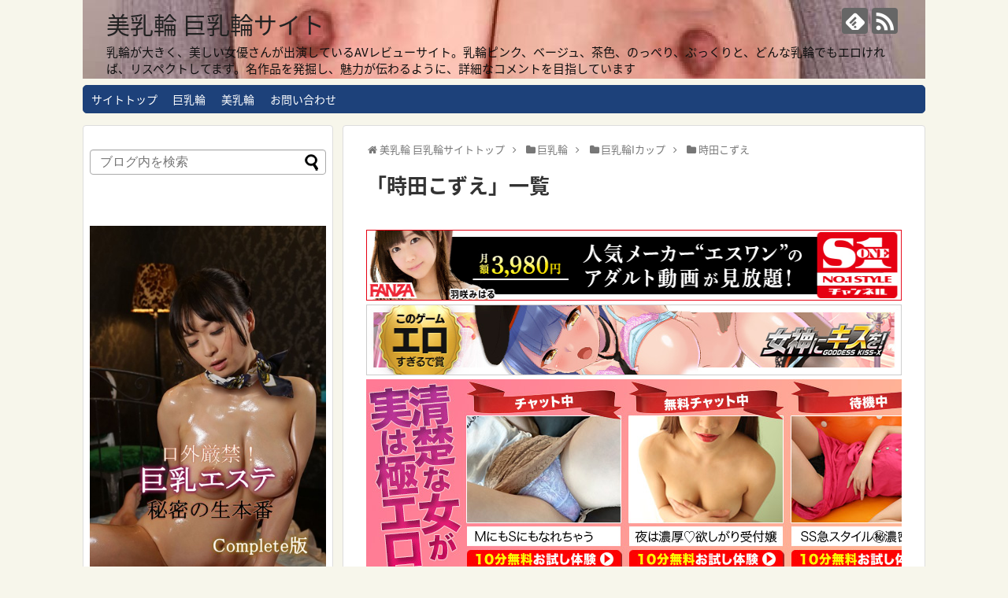

--- FILE ---
content_type: text/html; charset=UTF-8
request_url: https://www.beautyareola.xyz/category/kyonyurin/icup-kyonyurin/tokitakozue/
body_size: 23797
content:
<!DOCTYPE html>
<html dir="ltr" lang="ja" prefix="og: https://ogp.me/ns#">
<head>
<meta charset="UTF-8">
  <meta name="viewport" content="width=1280, maximum-scale=1, user-scalable=yes">
<link rel="alternate" type="application/rss+xml" title="美乳輪 巨乳輪サイト RSS Feed" href="https://www.beautyareola.xyz/feed/" />
<link rel="pingback" href="https://www.beautyareola.xyz/wp1/xmlrpc.php" />
<meta name="description" content="名前：時田こずえ
 生年月日：1967年6月30日
 身長：159cm
 B:93（Iカップ）/W:63/H:85
 AVデビュー：2005年～2011年 2018年～
 別名：森下こずえ、遠山明里
 乳輪色：黒
 乳輪系統：のっぺり系
 趣味：
 特技：
 喘ぎ声特徴：キンキン苦しい系
 絶頂難易度：イキやすい
 得意プレイ：パイズリ
 似ている芸能人：財前直見（目が細いところ）

【VR】辻井ほのかの「ちゃんと射精出来たらご褒美LOVEチュウしてあげる！」

		
			#gallery-1 {
				margin: auto;
			}
			#gallery-1 .gallery-item {
				float: left;
				margin-top: 10px;
				text-align: center;
				width: 33%;
			}
			#gallery-1 img {
				border: 2px solid #cfcfcf;
			}
			#gallery-1 .gallery-caption {
				margin-left: 0;
			}
			/* see gallery_shortcode() in wp-includes/media.php */" />
<meta name="keywords" content="時田こずえ" />
<!-- OGP -->
<meta property="og:type" content="website">
<meta property="og:description" content="名前：時田こずえ
 生年月日：1967年6月30日
 身長：159cm
 B:93（Iカップ）/W:63/H:85
 AVデビュー：2005年～2011年 2018年～
 別名：森下こずえ、遠山明里
 乳輪色：黒
 乳輪系統：のっぺり系
 趣味：
 特技：
 喘ぎ声特徴：キンキン苦しい系
 絶頂難易度：イキやすい
 得意プレイ：パイズリ
 似ている芸能人：財前直見（目が細いところ）


		
			#gallery-2 {
				margin: auto;
			}
			#gallery-2 .gallery-item {
				float: left;
				margin-top: 10px;
				text-align: center;
				width: 33%;
			}
			#gallery-2 img {
				border: 2px solid #cfcfcf;
			}
			#gallery-2 .gallery-caption {
				margin-left: 0;
			}
			/* see gallery_shortcode() in wp-includes/media.php */">
<meta property="og:title" content="時田こずえ | 美乳輪 巨乳輪サイト | 美乳輪 巨乳輪サイト">
<meta property="og:url" content="https://www.beautyareola.xyz/category/kyonyurin/icup-kyonyurin/tokitakozue/">
<meta property="og:image" content="https://www.beautyareola.xyz/wp1/wp-content/uploads/2020/06/cropped-matsumotonanami_top73.jpg">
<meta property="og:site_name" content="美乳輪 巨乳輪サイト">
<meta property="og:locale" content="ja_JP">
<!-- /OGP -->
<!-- Twitter Card -->
<meta name="twitter:card" content="summary">
<meta name="twitter:description" content="名前：時田こずえ
 生年月日：1967年6月30日
 身長：159cm
 B:93（Iカップ）/W:63/H:85
 AVデビュー：2005年～2011年 2018年～
 別名：森下こずえ、遠山明里
 乳輪色：黒
 乳輪系統：のっぺり系
 趣味：
 特技：
 喘ぎ声特徴：キンキン苦しい系
 絶頂難易度：イキやすい
 得意プレイ：パイズリ
 似ている芸能人：財前直見（目が細いところ）


		
			#gallery-3 {
				margin: auto;
			}
			#gallery-3 .gallery-item {
				float: left;
				margin-top: 10px;
				text-align: center;
				width: 33%;
			}
			#gallery-3 img {
				border: 2px solid #cfcfcf;
			}
			#gallery-3 .gallery-caption {
				margin-left: 0;
			}
			/* see gallery_shortcode() in wp-includes/media.php */">
<meta name="twitter:title" content="時田こずえ | 美乳輪 巨乳輪サイト | 美乳輪 巨乳輪サイト">
<meta name="twitter:url" content="https://www.beautyareola.xyz/category/kyonyurin/icup-kyonyurin/tokitakozue/">
<meta name="twitter:domain" content="www.beautyareola.xyz">
<!-- /Twitter Card -->

<title>時田こずえ | 美乳輪 巨乳輪サイト</title>

		<!-- All in One SEO 4.5.8 - aioseo.com -->
		<meta name="robots" content="max-snippet:-1, max-image-preview:large, max-video-preview:-1" />
		<meta name="google-site-verification" content="xurWEdwkp6_U8Yx46mkNtgQEqwnpjxmdDlqF2h8hutw" />
		<link rel="canonical" href="https://www.beautyareola.xyz/category/kyonyurin/icup-kyonyurin/tokitakozue/" />
		<meta name="generator" content="All in One SEO (AIOSEO) 4.5.8" />
		<meta name="google" content="nositelinkssearchbox" />
		<script type="application/ld+json" class="aioseo-schema">
			{"@context":"https:\/\/schema.org","@graph":[{"@type":"BreadcrumbList","@id":"https:\/\/www.beautyareola.xyz\/category\/kyonyurin\/icup-kyonyurin\/tokitakozue\/#breadcrumblist","itemListElement":[{"@type":"ListItem","@id":"https:\/\/www.beautyareola.xyz\/#listItem","position":1,"name":"\u5bb6","item":"https:\/\/www.beautyareola.xyz\/","nextItem":"https:\/\/www.beautyareola.xyz\/category\/kyonyurin\/#listItem"},{"@type":"ListItem","@id":"https:\/\/www.beautyareola.xyz\/category\/kyonyurin\/#listItem","position":2,"name":"\u5de8\u4e73\u8f2a","item":"https:\/\/www.beautyareola.xyz\/category\/kyonyurin\/","nextItem":"https:\/\/www.beautyareola.xyz\/category\/kyonyurin\/icup-kyonyurin\/#listItem","previousItem":"https:\/\/www.beautyareola.xyz\/#listItem"},{"@type":"ListItem","@id":"https:\/\/www.beautyareola.xyz\/category\/kyonyurin\/icup-kyonyurin\/#listItem","position":3,"name":"\u5de8\u4e73\u8f2aI\u30ab\u30c3\u30d7","item":"https:\/\/www.beautyareola.xyz\/category\/kyonyurin\/icup-kyonyurin\/","nextItem":"https:\/\/www.beautyareola.xyz\/category\/kyonyurin\/icup-kyonyurin\/tokitakozue\/#listItem","previousItem":"https:\/\/www.beautyareola.xyz\/category\/kyonyurin\/#listItem"},{"@type":"ListItem","@id":"https:\/\/www.beautyareola.xyz\/category\/kyonyurin\/icup-kyonyurin\/tokitakozue\/#listItem","position":4,"name":"\u6642\u7530\u3053\u305a\u3048","previousItem":"https:\/\/www.beautyareola.xyz\/category\/kyonyurin\/icup-kyonyurin\/#listItem"}]},{"@type":"CollectionPage","@id":"https:\/\/www.beautyareola.xyz\/category\/kyonyurin\/icup-kyonyurin\/tokitakozue\/#collectionpage","url":"https:\/\/www.beautyareola.xyz\/category\/kyonyurin\/icup-kyonyurin\/tokitakozue\/","name":"\u6642\u7530\u3053\u305a\u3048 | \u7f8e\u4e73\u8f2a \u5de8\u4e73\u8f2a\u30b5\u30a4\u30c8","inLanguage":"ja","isPartOf":{"@id":"https:\/\/www.beautyareola.xyz\/#website"},"breadcrumb":{"@id":"https:\/\/www.beautyareola.xyz\/category\/kyonyurin\/icup-kyonyurin\/tokitakozue\/#breadcrumblist"}},{"@type":"Person","@id":"https:\/\/www.beautyareola.xyz\/#person","name":"beautyareola","image":{"@type":"ImageObject","@id":"https:\/\/www.beautyareola.xyz\/category\/kyonyurin\/icup-kyonyurin\/tokitakozue\/#personImage","url":"https:\/\/secure.gravatar.com\/avatar\/f8c7eea933e60f11cff4aa8111aad190?s=96&d=mm&r=g","width":96,"height":96,"caption":"beautyareola"}},{"@type":"WebSite","@id":"https:\/\/www.beautyareola.xyz\/#website","url":"https:\/\/www.beautyareola.xyz\/","name":"\u7f8e\u4e73\u8f2a \u5de8\u4e73\u8f2a\u30b5\u30a4\u30c8","description":"\u4e73\u8f2a\u304c\u5927\u304d\u304f\u3001\u7f8e\u3057\u3044\u5973\u512a\u3055\u3093\u304c\u51fa\u6f14\u3057\u3066\u3044\u308bAV\u30ec\u30d3\u30e5\u30fc\u30b5\u30a4\u30c8\u3002\u4e73\u8f2a\u30d4\u30f3\u30af\u3001\u30d9\u30fc\u30b8\u30e5\u3001\u8336\u8272\u3001\u306e\u3063\u307a\u308a\u3001\u3077\u3063\u304f\u308a\u3068\u3001\u3069\u3093\u306a\u4e73\u8f2a\u3067\u3082\u30a8\u30ed\u3051\u308c\u3070\u3001\u30ea\u30b9\u30da\u30af\u30c8\u3057\u3066\u307e\u3059\u3002\u540d\u4f5c\u54c1\u3092\u767a\u6398\u3057\u3001\u9b45\u529b\u304c\u4f1d\u308f\u308b\u3088\u3046\u306b\u3001\u8a73\u7d30\u306a\u30b3\u30e1\u30f3\u30c8\u3092\u76ee\u6307\u3057\u3066\u3044\u307e\u3059","inLanguage":"ja","publisher":{"@id":"https:\/\/www.beautyareola.xyz\/#person"}}]}
		</script>
		<!-- All in One SEO -->

<link rel='dns-prefetch' href='//fonts.googleapis.com' />
<link rel="alternate" type="application/rss+xml" title="美乳輪 巨乳輪サイト &raquo; フィード" href="https://www.beautyareola.xyz/feed/" />
<link rel="alternate" type="application/rss+xml" title="美乳輪 巨乳輪サイト &raquo; コメントフィード" href="https://www.beautyareola.xyz/comments/feed/" />
<link rel="alternate" type="application/rss+xml" title="美乳輪 巨乳輪サイト &raquo; 時田こずえ カテゴリーのフィード" href="https://www.beautyareola.xyz/category/kyonyurin/icup-kyonyurin/tokitakozue/feed/" />
		<!-- This site uses the Google Analytics by MonsterInsights plugin v9.11.1 - Using Analytics tracking - https://www.monsterinsights.com/ -->
		<!-- Note: MonsterInsights is not currently configured on this site. The site owner needs to authenticate with Google Analytics in the MonsterInsights settings panel. -->
					<!-- No tracking code set -->
				<!-- / Google Analytics by MonsterInsights -->
		<script type="text/javascript">
/* <![CDATA[ */
window._wpemojiSettings = {"baseUrl":"https:\/\/s.w.org\/images\/core\/emoji\/14.0.0\/72x72\/","ext":".png","svgUrl":"https:\/\/s.w.org\/images\/core\/emoji\/14.0.0\/svg\/","svgExt":".svg","source":{"concatemoji":"https:\/\/www.beautyareola.xyz\/wp1\/wp-includes\/js\/wp-emoji-release.min.js?ver=6.4.7"}};
/*! This file is auto-generated */
!function(i,n){var o,s,e;function c(e){try{var t={supportTests:e,timestamp:(new Date).valueOf()};sessionStorage.setItem(o,JSON.stringify(t))}catch(e){}}function p(e,t,n){e.clearRect(0,0,e.canvas.width,e.canvas.height),e.fillText(t,0,0);var t=new Uint32Array(e.getImageData(0,0,e.canvas.width,e.canvas.height).data),r=(e.clearRect(0,0,e.canvas.width,e.canvas.height),e.fillText(n,0,0),new Uint32Array(e.getImageData(0,0,e.canvas.width,e.canvas.height).data));return t.every(function(e,t){return e===r[t]})}function u(e,t,n){switch(t){case"flag":return n(e,"\ud83c\udff3\ufe0f\u200d\u26a7\ufe0f","\ud83c\udff3\ufe0f\u200b\u26a7\ufe0f")?!1:!n(e,"\ud83c\uddfa\ud83c\uddf3","\ud83c\uddfa\u200b\ud83c\uddf3")&&!n(e,"\ud83c\udff4\udb40\udc67\udb40\udc62\udb40\udc65\udb40\udc6e\udb40\udc67\udb40\udc7f","\ud83c\udff4\u200b\udb40\udc67\u200b\udb40\udc62\u200b\udb40\udc65\u200b\udb40\udc6e\u200b\udb40\udc67\u200b\udb40\udc7f");case"emoji":return!n(e,"\ud83e\udef1\ud83c\udffb\u200d\ud83e\udef2\ud83c\udfff","\ud83e\udef1\ud83c\udffb\u200b\ud83e\udef2\ud83c\udfff")}return!1}function f(e,t,n){var r="undefined"!=typeof WorkerGlobalScope&&self instanceof WorkerGlobalScope?new OffscreenCanvas(300,150):i.createElement("canvas"),a=r.getContext("2d",{willReadFrequently:!0}),o=(a.textBaseline="top",a.font="600 32px Arial",{});return e.forEach(function(e){o[e]=t(a,e,n)}),o}function t(e){var t=i.createElement("script");t.src=e,t.defer=!0,i.head.appendChild(t)}"undefined"!=typeof Promise&&(o="wpEmojiSettingsSupports",s=["flag","emoji"],n.supports={everything:!0,everythingExceptFlag:!0},e=new Promise(function(e){i.addEventListener("DOMContentLoaded",e,{once:!0})}),new Promise(function(t){var n=function(){try{var e=JSON.parse(sessionStorage.getItem(o));if("object"==typeof e&&"number"==typeof e.timestamp&&(new Date).valueOf()<e.timestamp+604800&&"object"==typeof e.supportTests)return e.supportTests}catch(e){}return null}();if(!n){if("undefined"!=typeof Worker&&"undefined"!=typeof OffscreenCanvas&&"undefined"!=typeof URL&&URL.createObjectURL&&"undefined"!=typeof Blob)try{var e="postMessage("+f.toString()+"("+[JSON.stringify(s),u.toString(),p.toString()].join(",")+"));",r=new Blob([e],{type:"text/javascript"}),a=new Worker(URL.createObjectURL(r),{name:"wpTestEmojiSupports"});return void(a.onmessage=function(e){c(n=e.data),a.terminate(),t(n)})}catch(e){}c(n=f(s,u,p))}t(n)}).then(function(e){for(var t in e)n.supports[t]=e[t],n.supports.everything=n.supports.everything&&n.supports[t],"flag"!==t&&(n.supports.everythingExceptFlag=n.supports.everythingExceptFlag&&n.supports[t]);n.supports.everythingExceptFlag=n.supports.everythingExceptFlag&&!n.supports.flag,n.DOMReady=!1,n.readyCallback=function(){n.DOMReady=!0}}).then(function(){return e}).then(function(){var e;n.supports.everything||(n.readyCallback(),(e=n.source||{}).concatemoji?t(e.concatemoji):e.wpemoji&&e.twemoji&&(t(e.twemoji),t(e.wpemoji)))}))}((window,document),window._wpemojiSettings);
/* ]]> */
</script>
<link rel='stylesheet' id='simplicity-style-css' href='https://www.beautyareola.xyz/wp1/wp-content/themes/simplicity2/style.css?ver=6.4.7&#038;fver=20200818010653' type='text/css' media='all' />
<link rel='stylesheet' id='responsive-style-css' href='https://www.beautyareola.xyz/wp1/wp-content/themes/simplicity2/css/responsive-pc.css?ver=6.4.7&#038;fver=20200617043205' type='text/css' media='all' />
<link rel='stylesheet' id='skin-style-css' href='https://www.beautyareola.xyz/wp1/wp-content/themes/simplicity2/skins/rurikon-kinari/style.css?ver=6.4.7&#038;fver=20200617043206' type='text/css' media='all' />
<link rel='stylesheet' id='font-awesome-style-css' href='https://www.beautyareola.xyz/wp1/wp-content/themes/simplicity2/webfonts/css/font-awesome.min.css?ver=6.4.7&#038;fver=20200617043206' type='text/css' media='all' />
<link rel='stylesheet' id='icomoon-style-css' href='https://www.beautyareola.xyz/wp1/wp-content/themes/simplicity2/webfonts/icomoon/style.css?ver=6.4.7&#038;fver=20200617043206' type='text/css' media='all' />
<link rel='stylesheet' id='google-fonts-notosansjapanese-css' href='https://fonts.googleapis.com/earlyaccess/notosansjapanese.css?ver=6.4.7' type='text/css' media='all' />
<link rel='stylesheet' id='extension-style-css' href='https://www.beautyareola.xyz/wp1/wp-content/themes/simplicity2/css/extension.css?ver=6.4.7&#038;fver=20200617043205' type='text/css' media='all' />
<style id='extension-style-inline-css' type='text/css'>
#site-description{color:#0f0f0f}#main{float:right}#sidebar{float:left}#sharebar{margin-left:700px} .ad-space{text-align:center} #sidebar{background-color:#fff;padding:5px 8px;border-radius:4px;border:1px solid #ddd}@media screen and (max-width:639px){.article br{display:block}}#h-top{background-image:url(https://www.beautyareola.xyz/wp1/wp-content/uploads/2020/06/cropped-matsumotonanami_top73.jpg)}body{font-family:'Noto Sans Japanese'}
</style>
<link rel='stylesheet' id='print-style-css' href='https://www.beautyareola.xyz/wp1/wp-content/themes/simplicity2/css/print.css?ver=6.4.7&#038;fver=20200617043205' type='text/css' media='print' />
<style id='wp-emoji-styles-inline-css' type='text/css'>

	img.wp-smiley, img.emoji {
		display: inline !important;
		border: none !important;
		box-shadow: none !important;
		height: 1em !important;
		width: 1em !important;
		margin: 0 0.07em !important;
		vertical-align: -0.1em !important;
		background: none !important;
		padding: 0 !important;
	}
</style>
<link rel='stylesheet' id='wp-block-library-css' href='https://www.beautyareola.xyz/wp1/wp-includes/css/dist/block-library/style.min.css?ver=6.4.7' type='text/css' media='all' />
<style id='classic-theme-styles-inline-css' type='text/css'>
/*! This file is auto-generated */
.wp-block-button__link{color:#fff;background-color:#32373c;border-radius:9999px;box-shadow:none;text-decoration:none;padding:calc(.667em + 2px) calc(1.333em + 2px);font-size:1.125em}.wp-block-file__button{background:#32373c;color:#fff;text-decoration:none}
</style>
<style id='global-styles-inline-css' type='text/css'>
body{--wp--preset--color--black: #000000;--wp--preset--color--cyan-bluish-gray: #abb8c3;--wp--preset--color--white: #ffffff;--wp--preset--color--pale-pink: #f78da7;--wp--preset--color--vivid-red: #cf2e2e;--wp--preset--color--luminous-vivid-orange: #ff6900;--wp--preset--color--luminous-vivid-amber: #fcb900;--wp--preset--color--light-green-cyan: #7bdcb5;--wp--preset--color--vivid-green-cyan: #00d084;--wp--preset--color--pale-cyan-blue: #8ed1fc;--wp--preset--color--vivid-cyan-blue: #0693e3;--wp--preset--color--vivid-purple: #9b51e0;--wp--preset--gradient--vivid-cyan-blue-to-vivid-purple: linear-gradient(135deg,rgba(6,147,227,1) 0%,rgb(155,81,224) 100%);--wp--preset--gradient--light-green-cyan-to-vivid-green-cyan: linear-gradient(135deg,rgb(122,220,180) 0%,rgb(0,208,130) 100%);--wp--preset--gradient--luminous-vivid-amber-to-luminous-vivid-orange: linear-gradient(135deg,rgba(252,185,0,1) 0%,rgba(255,105,0,1) 100%);--wp--preset--gradient--luminous-vivid-orange-to-vivid-red: linear-gradient(135deg,rgba(255,105,0,1) 0%,rgb(207,46,46) 100%);--wp--preset--gradient--very-light-gray-to-cyan-bluish-gray: linear-gradient(135deg,rgb(238,238,238) 0%,rgb(169,184,195) 100%);--wp--preset--gradient--cool-to-warm-spectrum: linear-gradient(135deg,rgb(74,234,220) 0%,rgb(151,120,209) 20%,rgb(207,42,186) 40%,rgb(238,44,130) 60%,rgb(251,105,98) 80%,rgb(254,248,76) 100%);--wp--preset--gradient--blush-light-purple: linear-gradient(135deg,rgb(255,206,236) 0%,rgb(152,150,240) 100%);--wp--preset--gradient--blush-bordeaux: linear-gradient(135deg,rgb(254,205,165) 0%,rgb(254,45,45) 50%,rgb(107,0,62) 100%);--wp--preset--gradient--luminous-dusk: linear-gradient(135deg,rgb(255,203,112) 0%,rgb(199,81,192) 50%,rgb(65,88,208) 100%);--wp--preset--gradient--pale-ocean: linear-gradient(135deg,rgb(255,245,203) 0%,rgb(182,227,212) 50%,rgb(51,167,181) 100%);--wp--preset--gradient--electric-grass: linear-gradient(135deg,rgb(202,248,128) 0%,rgb(113,206,126) 100%);--wp--preset--gradient--midnight: linear-gradient(135deg,rgb(2,3,129) 0%,rgb(40,116,252) 100%);--wp--preset--font-size--small: 13px;--wp--preset--font-size--medium: 20px;--wp--preset--font-size--large: 36px;--wp--preset--font-size--x-large: 42px;--wp--preset--spacing--20: 0.44rem;--wp--preset--spacing--30: 0.67rem;--wp--preset--spacing--40: 1rem;--wp--preset--spacing--50: 1.5rem;--wp--preset--spacing--60: 2.25rem;--wp--preset--spacing--70: 3.38rem;--wp--preset--spacing--80: 5.06rem;--wp--preset--shadow--natural: 6px 6px 9px rgba(0, 0, 0, 0.2);--wp--preset--shadow--deep: 12px 12px 50px rgba(0, 0, 0, 0.4);--wp--preset--shadow--sharp: 6px 6px 0px rgba(0, 0, 0, 0.2);--wp--preset--shadow--outlined: 6px 6px 0px -3px rgba(255, 255, 255, 1), 6px 6px rgba(0, 0, 0, 1);--wp--preset--shadow--crisp: 6px 6px 0px rgba(0, 0, 0, 1);}:where(.is-layout-flex){gap: 0.5em;}:where(.is-layout-grid){gap: 0.5em;}body .is-layout-flow > .alignleft{float: left;margin-inline-start: 0;margin-inline-end: 2em;}body .is-layout-flow > .alignright{float: right;margin-inline-start: 2em;margin-inline-end: 0;}body .is-layout-flow > .aligncenter{margin-left: auto !important;margin-right: auto !important;}body .is-layout-constrained > .alignleft{float: left;margin-inline-start: 0;margin-inline-end: 2em;}body .is-layout-constrained > .alignright{float: right;margin-inline-start: 2em;margin-inline-end: 0;}body .is-layout-constrained > .aligncenter{margin-left: auto !important;margin-right: auto !important;}body .is-layout-constrained > :where(:not(.alignleft):not(.alignright):not(.alignfull)){max-width: var(--wp--style--global--content-size);margin-left: auto !important;margin-right: auto !important;}body .is-layout-constrained > .alignwide{max-width: var(--wp--style--global--wide-size);}body .is-layout-flex{display: flex;}body .is-layout-flex{flex-wrap: wrap;align-items: center;}body .is-layout-flex > *{margin: 0;}body .is-layout-grid{display: grid;}body .is-layout-grid > *{margin: 0;}:where(.wp-block-columns.is-layout-flex){gap: 2em;}:where(.wp-block-columns.is-layout-grid){gap: 2em;}:where(.wp-block-post-template.is-layout-flex){gap: 1.25em;}:where(.wp-block-post-template.is-layout-grid){gap: 1.25em;}.has-black-color{color: var(--wp--preset--color--black) !important;}.has-cyan-bluish-gray-color{color: var(--wp--preset--color--cyan-bluish-gray) !important;}.has-white-color{color: var(--wp--preset--color--white) !important;}.has-pale-pink-color{color: var(--wp--preset--color--pale-pink) !important;}.has-vivid-red-color{color: var(--wp--preset--color--vivid-red) !important;}.has-luminous-vivid-orange-color{color: var(--wp--preset--color--luminous-vivid-orange) !important;}.has-luminous-vivid-amber-color{color: var(--wp--preset--color--luminous-vivid-amber) !important;}.has-light-green-cyan-color{color: var(--wp--preset--color--light-green-cyan) !important;}.has-vivid-green-cyan-color{color: var(--wp--preset--color--vivid-green-cyan) !important;}.has-pale-cyan-blue-color{color: var(--wp--preset--color--pale-cyan-blue) !important;}.has-vivid-cyan-blue-color{color: var(--wp--preset--color--vivid-cyan-blue) !important;}.has-vivid-purple-color{color: var(--wp--preset--color--vivid-purple) !important;}.has-black-background-color{background-color: var(--wp--preset--color--black) !important;}.has-cyan-bluish-gray-background-color{background-color: var(--wp--preset--color--cyan-bluish-gray) !important;}.has-white-background-color{background-color: var(--wp--preset--color--white) !important;}.has-pale-pink-background-color{background-color: var(--wp--preset--color--pale-pink) !important;}.has-vivid-red-background-color{background-color: var(--wp--preset--color--vivid-red) !important;}.has-luminous-vivid-orange-background-color{background-color: var(--wp--preset--color--luminous-vivid-orange) !important;}.has-luminous-vivid-amber-background-color{background-color: var(--wp--preset--color--luminous-vivid-amber) !important;}.has-light-green-cyan-background-color{background-color: var(--wp--preset--color--light-green-cyan) !important;}.has-vivid-green-cyan-background-color{background-color: var(--wp--preset--color--vivid-green-cyan) !important;}.has-pale-cyan-blue-background-color{background-color: var(--wp--preset--color--pale-cyan-blue) !important;}.has-vivid-cyan-blue-background-color{background-color: var(--wp--preset--color--vivid-cyan-blue) !important;}.has-vivid-purple-background-color{background-color: var(--wp--preset--color--vivid-purple) !important;}.has-black-border-color{border-color: var(--wp--preset--color--black) !important;}.has-cyan-bluish-gray-border-color{border-color: var(--wp--preset--color--cyan-bluish-gray) !important;}.has-white-border-color{border-color: var(--wp--preset--color--white) !important;}.has-pale-pink-border-color{border-color: var(--wp--preset--color--pale-pink) !important;}.has-vivid-red-border-color{border-color: var(--wp--preset--color--vivid-red) !important;}.has-luminous-vivid-orange-border-color{border-color: var(--wp--preset--color--luminous-vivid-orange) !important;}.has-luminous-vivid-amber-border-color{border-color: var(--wp--preset--color--luminous-vivid-amber) !important;}.has-light-green-cyan-border-color{border-color: var(--wp--preset--color--light-green-cyan) !important;}.has-vivid-green-cyan-border-color{border-color: var(--wp--preset--color--vivid-green-cyan) !important;}.has-pale-cyan-blue-border-color{border-color: var(--wp--preset--color--pale-cyan-blue) !important;}.has-vivid-cyan-blue-border-color{border-color: var(--wp--preset--color--vivid-cyan-blue) !important;}.has-vivid-purple-border-color{border-color: var(--wp--preset--color--vivid-purple) !important;}.has-vivid-cyan-blue-to-vivid-purple-gradient-background{background: var(--wp--preset--gradient--vivid-cyan-blue-to-vivid-purple) !important;}.has-light-green-cyan-to-vivid-green-cyan-gradient-background{background: var(--wp--preset--gradient--light-green-cyan-to-vivid-green-cyan) !important;}.has-luminous-vivid-amber-to-luminous-vivid-orange-gradient-background{background: var(--wp--preset--gradient--luminous-vivid-amber-to-luminous-vivid-orange) !important;}.has-luminous-vivid-orange-to-vivid-red-gradient-background{background: var(--wp--preset--gradient--luminous-vivid-orange-to-vivid-red) !important;}.has-very-light-gray-to-cyan-bluish-gray-gradient-background{background: var(--wp--preset--gradient--very-light-gray-to-cyan-bluish-gray) !important;}.has-cool-to-warm-spectrum-gradient-background{background: var(--wp--preset--gradient--cool-to-warm-spectrum) !important;}.has-blush-light-purple-gradient-background{background: var(--wp--preset--gradient--blush-light-purple) !important;}.has-blush-bordeaux-gradient-background{background: var(--wp--preset--gradient--blush-bordeaux) !important;}.has-luminous-dusk-gradient-background{background: var(--wp--preset--gradient--luminous-dusk) !important;}.has-pale-ocean-gradient-background{background: var(--wp--preset--gradient--pale-ocean) !important;}.has-electric-grass-gradient-background{background: var(--wp--preset--gradient--electric-grass) !important;}.has-midnight-gradient-background{background: var(--wp--preset--gradient--midnight) !important;}.has-small-font-size{font-size: var(--wp--preset--font-size--small) !important;}.has-medium-font-size{font-size: var(--wp--preset--font-size--medium) !important;}.has-large-font-size{font-size: var(--wp--preset--font-size--large) !important;}.has-x-large-font-size{font-size: var(--wp--preset--font-size--x-large) !important;}
.wp-block-navigation a:where(:not(.wp-element-button)){color: inherit;}
:where(.wp-block-post-template.is-layout-flex){gap: 1.25em;}:where(.wp-block-post-template.is-layout-grid){gap: 1.25em;}
:where(.wp-block-columns.is-layout-flex){gap: 2em;}:where(.wp-block-columns.is-layout-grid){gap: 2em;}
.wp-block-pullquote{font-size: 1.5em;line-height: 1.6;}
</style>
<link rel='stylesheet' id='font-awesome-css' href='https://www.beautyareola.xyz/wp1/wp-content/plugins/arconix-shortcodes/includes/css/font-awesome.min.css?ver=4.6.3&#038;fver=20200911121232' type='text/css' media='all' />
<link rel='stylesheet' id='arconix-shortcodes-css' href='https://www.beautyareola.xyz/wp1/wp-content/plugins/arconix-shortcodes/includes/css/arconix-shortcodes.min.css?ver=2.1.7&#038;fver=20200911121232' type='text/css' media='all' />
<link rel='stylesheet' id='contact-form-7-css' href='https://www.beautyareola.xyz/wp1/wp-content/plugins/contact-form-7/includes/css/styles.css?ver=5.9.2&#038;fver=20240314124117' type='text/css' media='all' />
<link rel='stylesheet' id='responsive-lightbox-nivo_lightbox-css-css' href='https://www.beautyareola.xyz/wp1/wp-content/plugins/responsive-lightbox-lite/assets/nivo-lightbox/nivo-lightbox.css?ver=6.4.7&#038;fver=20210108081511' type='text/css' media='all' />
<link rel='stylesheet' id='responsive-lightbox-nivo_lightbox-css-d-css' href='https://www.beautyareola.xyz/wp1/wp-content/plugins/responsive-lightbox-lite/assets/nivo-lightbox/themes/default/default.css?ver=6.4.7&#038;fver=20210108081511' type='text/css' media='all' />
<link rel='stylesheet' id='sm-style-css' href='https://www.beautyareola.xyz/wp1/wp-content/plugins/wp-show-more/wpsm-style.css?ver=6.4.7&#038;fver=20180518061632' type='text/css' media='all' />
<link rel='stylesheet' id='wordpress-popular-posts-css-css' href='https://www.beautyareola.xyz/wp1/wp-content/plugins/wordpress-popular-posts/assets/css/wpp.css?ver=5.1.0&#038;fver=20200712032131' type='text/css' media='all' />
<link rel='stylesheet' id='jquery-lazyloadxt-fadein-css-css' href='//www.beautyareola.xyz/wp1/wp-content/plugins/a3-lazy-load/assets/css/jquery.lazyloadxt.fadein.css?ver=6.4.7' type='text/css' media='all' />
<link rel='stylesheet' id='a3a3_lazy_load-css' href='//www.beautyareola.xyz/wp1/wp-content/uploads/sass/a3_lazy_load.min.css?ver=1622181413' type='text/css' media='all' />
<script type="text/javascript" src="https://www.beautyareola.xyz/wp1/wp-includes/js/jquery/jquery.min.js?ver=3.7.1" id="jquery-core-js"></script>
<script type="text/javascript" src="https://www.beautyareola.xyz/wp1/wp-includes/js/jquery/jquery-migrate.min.js?ver=3.4.1" id="jquery-migrate-js"></script>
<script type="text/javascript" src="https://www.beautyareola.xyz/wp1/wp-content/plugins/responsive-lightbox-lite/assets/nivo-lightbox/nivo-lightbox.min.js?ver=6.4.7&amp;fver=20210108081511" id="responsive-lightbox-nivo_lightbox-js"></script>
<script type="text/javascript" id="responsive-lightbox-lite-script-js-extra">
/* <![CDATA[ */
var rllArgs = {"script":"nivo_lightbox","selector":"lightbox","custom_events":""};
/* ]]> */
</script>
<script type="text/javascript" src="https://www.beautyareola.xyz/wp1/wp-content/plugins/responsive-lightbox-lite/assets/inc/script.js?ver=6.4.7&amp;fver=20210108081511" id="responsive-lightbox-lite-script-js"></script>
<script type="text/javascript" id="wpp-js-js-extra">
/* <![CDATA[ */
var wpp_params = {"sampling_active":"0","sampling_rate":"10","ajax_url":"https:\/\/www.beautyareola.xyz\/wp-json\/wordpress-popular-posts\/v1\/popular-posts","ID":"","token":"f0f555a128","debug":""};
/* ]]> */
</script>
<script type="text/javascript" src="https://www.beautyareola.xyz/wp1/wp-content/plugins/wordpress-popular-posts/assets/js/wpp-5.0.0.min.js?ver=5.1.0&amp;fver=20200712032131" id="wpp-js-js"></script>

<link rel="stylesheet" href="https://www.beautyareola.xyz/wp1/wp-content/plugins/count-per-day/counter.css" type="text/css" />
<link rel="shortcut icon" type="image/x-icon" href="https://www.beautyareola.xyz/wp1/wp-content/uploads/2020/06/favicon1.png" />
<link rel="icon" href="https://www.beautyareola.xyz/wp1/wp-content/uploads/2020/06/favicon1-150x150.png" sizes="32x32" />
<link rel="icon" href="https://www.beautyareola.xyz/wp1/wp-content/uploads/2020/06/favicon1.png" sizes="192x192" />
<link rel="apple-touch-icon" href="https://www.beautyareola.xyz/wp1/wp-content/uploads/2020/06/favicon1.png" />
<meta name="msapplication-TileImage" content="https://www.beautyareola.xyz/wp1/wp-content/uploads/2020/06/favicon1.png" />
<script src="https://ajax.googleapis.com/ajax/libs/jquery/2.1.4/jquery.min.js"></script>
<script type="text/javascript" charset="utf-8" src="https://adm.shinobi.jp/st/na.js"></script>
</head>
  <body data-rsssl=1 class="archive category category-tokitakozue category-546" itemscope itemtype="https://schema.org/WebPage">
    <div id="container">

      <!-- header -->
      <header itemscope itemtype="https://schema.org/WPHeader">
        <div id="header" class="clearfix">
          <div id="header-in">

                        <div id="h-top">
              <!-- モバイルメニュー表示用のボタン -->
<div id="mobile-menu">
  <a id="mobile-menu-toggle" href="#"><span class="fa fa-bars fa-2x"></span></a>
</div>

              <div class="alignleft top-title-catchphrase">
                <!-- サイトのタイトル -->
<p id="site-title" itemscope itemtype="https://schema.org/Organization">
  <a href="https://www.beautyareola.xyz/">美乳輪 巨乳輪サイト</a></p>
<!-- サイトの概要 -->
<p id="site-description">
  乳輪が大きく、美しい女優さんが出演しているAVレビューサイト。乳輪ピンク、ベージュ、茶色、のっぺり、ぷっくりと、どんな乳輪でもエロければ、リスペクトしてます。名作品を発掘し、魅力が伝わるように、詳細なコメントを目指しています</p>
              </div>

              <div class="alignright top-sns-follows">
                                <!-- SNSページ -->
<div class="sns-pages">
<p class="sns-follow-msg">フォローする</p>
<ul class="snsp">
<li class="feedly-page"><a href="//feedly.com/i/discover/sources/search/feed/https%3A%2F%2Fwww.beautyareola.xyz%2Fwp1" target="blank" title="feedlyで更新情報を購読" rel="nofollow"><span class="icon-feedly-logo"></span></a></li><li class="rss-page"><a href="https://www.beautyareola.xyz/feed/" target="_blank" title="RSSで更新情報をフォロー" rel="nofollow"><span class="icon-rss-logo"></span></a></li>  </ul>
</div>
                              </div>

            </div><!-- /#h-top -->
          </div><!-- /#header-in -->
        </div><!-- /#header -->
      </header>

      <!-- Navigation -->
<nav itemscope itemtype="https://schema.org/SiteNavigationElement">
  <div id="navi">
      	<div id="navi-in">
      <div class="menu-%e3%83%a1%e3%82%a4%e3%83%b3%e3%83%a1%e3%83%8b%e3%83%a5%e3%83%bc-container"><ul id="menu-%e3%83%a1%e3%82%a4%e3%83%b3%e3%83%a1%e3%83%8b%e3%83%a5%e3%83%bc" class="menu"><li id="menu-item-22" class="menu-item menu-item-type-custom menu-item-object-custom menu-item-home menu-item-22"><a href="https://www.beautyareola.xyz">サイトトップ</a></li>
<li id="menu-item-110" class="menu-item menu-item-type-taxonomy menu-item-object-category current-category-ancestor menu-item-110"><a href="https://www.beautyareola.xyz/category/kyonyurin/">巨乳輪</a></li>
<li id="menu-item-111" class="menu-item menu-item-type-taxonomy menu-item-object-category menu-item-111"><a href="https://www.beautyareola.xyz/category/binyurin/">美乳輪</a></li>
<li id="menu-item-797" class="menu-item menu-item-type-post_type menu-item-object-page menu-item-797"><a href="https://www.beautyareola.xyz/qaform/">お問い合わせ</a></li>
</ul></div>    </div><!-- /#navi-in -->
  </div><!-- /#navi -->
</nav>
<!-- /Navigation -->
      <!-- 本体部分 -->
      <div id="body">
        <div id="body-in" class="cf">

          
          <!-- main -->
          <main itemscope itemprop="mainContentOfPage">
            <div id="main" itemscope itemtype="https://schema.org/Blog">
<div id="breadcrumb" class="breadcrumb breadcrumb-categor" itemscope itemtype="https://schema.org/BreadcrumbList"><div class="breadcrumb-home" itemscope itemtype="https://schema.org/ListItem" itemprop="itemListElement"><span class="fa fa-home fa-fw" aria-hidden="true"></span><a href="https://www.beautyareola.xyz" itemprop="item"><span itemprop="name">美乳輪 巨乳輪サイトトップ</span></a><meta itemprop="position" content="1" /><span class="sp"><span class="fa fa-angle-right" aria-hidden="true"></span></span></div><div class="breadcrumb-item" itemscope itemtype="https://schema.org/ListItem" itemprop="itemListElement"><span class="fa fa-folder fa-fw" aria-hidden="true"></span><a href="https://www.beautyareola.xyz/category/kyonyurin/" itemprop="item"><span itemprop="name">巨乳輪</span></a><meta itemprop="position" content="2" /><span class="sp"><span class="fa fa-angle-right" aria-hidden="true"></span></span></div><div class="breadcrumb-item" itemscope itemtype="https://schema.org/ListItem" itemprop="itemListElement"><span class="fa fa-folder fa-fw" aria-hidden="true"></span><a href="https://www.beautyareola.xyz/category/kyonyurin/icup-kyonyurin/" itemprop="item"><span itemprop="name">巨乳輪Iカップ</span></a><meta itemprop="position" content="3" /><span class="sp"><span class="fa fa-angle-right" aria-hidden="true"></span></span></div><div class="breadcrumb-item" itemscope itemtype="https://schema.org/ListItem" itemprop="itemListElement"><span class="fa fa-folder fa-fw" aria-hidden="true"></span><a href="https://www.beautyareola.xyz/category/kyonyurin/icup-kyonyurin/tokitakozue/" itemprop="item"><span itemprop="name">時田こずえ</span></a><meta itemprop="position" content="4" /></div></div><!-- /#breadcrumb -->
  <h1 id="archive-title"><span class="archive-title-pb">「</span><span class="archive-title-text">時田こずえ</span><span class="archive-title-pa">」</span><span class="archive-title-list-text">一覧</span></h1>



<div id="widget-index-top" class="widgets">    <aside id="pc_text-2" class="widget-index-top widget_pc_text">      <div class="text-pc">
        <div><div class="dfad dfad_pos_1 dfad_first" id="_ad_470"><a href="http://www.dmm.co.jp/monthly/s1/=/_jloff=1/superforestm-003" target="_blank" rel="noopener nofollow"><img class="lazy lazy-hidden" src="//www.beautyareola.xyz/wp1/wp-content/plugins/a3-lazy-load/assets/images/lazy_placeholder.gif" data-lazy-type="image" data-src="https://pics.dmm.com/af/mt_s1/728_90.jpg" width="728" height="90" alt="エスワン ch" border="0"><noscript><img src="https://pics.dmm.com/af/mt_s1/728_90.jpg" width="728" height="90" alt="エスワン ch" border="0"></noscript></a>

</div><div class="dfad dfad_pos_2" id="_ad_803"><a href="http://www.dmm.co.jp/lp/game/goddesskissx/index003_html/=/navi=none/superforestm-003" target="_blank" rel="noopener nofollow"><img class="lazy lazy-hidden" src="//www.beautyareola.xyz/wp1/wp-content/plugins/a3-lazy-load/assets/images/lazy_placeholder.gif" data-lazy-type="image" data-src="https://pics.dmm.com/af/a_olg035/728_90.jpg" width="728" height="90" alt="女神にキスを！" border="0"><noscript><img src="https://pics.dmm.com/af/a_olg035/728_90.jpg" width="728" height="90" alt="女神にキスを！" border="0"></noscript></a>
</div><div class="dfad dfad_pos_3 dfad_last" id="_ad_6995"><iframe class="lazy lazy-hidden"  data-lazy-type="iframe" data-src="https://www.ppc-direct.com/index109.html?affid=195794" width="950" height="250" frameborder="no" scrolling="no"></iframe><noscript><iframe src="https://www.ppc-direct.com/index109.html?affid=195794" width="950" height="250" frameborder="no" scrolling="no"></iframe></noscript></div></div>
<div><div class="dfad dfad_pos_1 dfad_first" id="_ad_7472"><a href="https://al.dmm.co.jp/?lurl=https%3A%2F%2Fwww.dmm.co.jp%2Fdigital%2Fvideoa%2F-%2Fdetail%2F%3D%2Fcid%3Dh_1285bikmvr00082%2F&af_id=superforestm-003&ch=link_tool&ch_id=text" target="_blank" rel="noopener nofollow"><img class="lazy lazy-hidden" src="//www.beautyareola.xyz/wp1/wp-content/plugins/a3-lazy-load/assets/images/lazy_placeholder.gif" data-lazy-type="image" data-src="https://pics.dmm.co.jp/digital/video/h_1285bikmvr00082/h_1285bikmvr00082pl.jpg" border="0" alt="【VR】Hcupの爆乳痴女エステティシャンが小悪魔淫語で何度も何度もチ●ポ寸止め焦らし！！なかなかイカせてくれない究極密着肉感エステサロン 橘メアリー"><noscript><img src="https://pics.dmm.co.jp/digital/video/h_1285bikmvr00082/h_1285bikmvr00082pl.jpg" border="0" alt="【VR】Hcupの爆乳痴女エステティシャンが小悪魔淫語で何度も何度もチ●ポ寸止め焦らし！！なかなかイカせてくれない究極密着肉感エステサロン 橘メアリー"></noscript></a>
<a href="https://al.dmm.co.jp/?lurl=https%3A%2F%2Fwww.dmm.co.jp%2Fdigital%2Fvideoa%2F-%2Fdetail%2F%3D%2Fcid%3Dh_1285bikmvr00082%2F&af_id=superforestm-003&ch=link_tool&ch_id=text" rel="nofollow">【VR】Hcupの爆乳痴女エステティシャンが小悪魔淫語で何度も何度もチ●ポ寸止め焦らし！！なかなかイカせてくれない究極密着肉感エステサロン 橘メアリー</a></div><div class="dfad dfad_pos_2" id="_ad_2741"><a href="http://www.dmm.co.jp/digital/videoa/-/detail/=/cid=h_1158wow00005/superforestm-003" target="_blank" rel="noopener nofollow"><img class="lazy lazy-hidden" src="//www.beautyareola.xyz/wp1/wp-content/plugins/a3-lazy-load/assets/images/lazy_placeholder.gif" data-lazy-type="image" data-src="https://pics.dmm.co.jp/digital/video/h_1158wow00005/h_1158wow00005pl.jpg" border="0" alt="【VR】女子校生腰くねVRセックス 桜ちなみ"><noscript><img src="https://pics.dmm.co.jp/digital/video/h_1158wow00005/h_1158wow00005pl.jpg" border="0" alt="【VR】女子校生腰くねVRセックス 桜ちなみ"></noscript></a>
<a href="https://al.dmm.co.jp/?lurl=https%3A%2F%2Fwww.dmm.co.jp%2Fdigital%2Fvideoa%2F-%2Fdetail%2F%3D%2Fcid%3Dh_1158wow00005%2F&af_id=superforestm-003&ch=link_tool&ch_id=text" target="_blank" rel="noopener nofollow">【VR】女子校生腰くねVRセックス 桜ちなみ</a>
</div><div class="dfad dfad_pos_3 dfad_last" id="_ad_8302"><a href="https://al.dmm.co.jp/?lurl=https%3A%2F%2Fwww.dmm.co.jp%2Fdigital%2Fvideoa%2F-%2Fdetail%2F%3D%2Fcid%3Djuvr00047%2F&af_id=superforestm-003&ch=link_tool&ch_id=text" target="_blank" rel="noopener nofollow"><img class="lazy lazy-hidden" src="//www.beautyareola.xyz/wp1/wp-content/plugins/a3-lazy-load/assets/images/lazy_placeholder.gif" data-lazy-type="image" data-src="https://pics.dmm.co.jp/digital/video/juvr00047/juvr00047pl.jpg" border="0" alt="美園和花×中村知恵【VR】田舎に転校した僕の居候先の爆乳姉妹（人妻）がドスケベ過ぎて困る"><noscript><img src="https://pics.dmm.co.jp/digital/video/juvr00047/juvr00047pl.jpg" border="0" alt="美園和花×中村知恵【VR】田舎に転校した僕の居候先の爆乳姉妹（人妻）がドスケベ過ぎて困る"></noscript></a>
<a href="https://al.dmm.co.jp/?lurl=https%3A%2F%2Fwww.dmm.co.jp%2Fdigital%2Fvideoa%2F-%2Fdetail%2F%3D%2Fcid%3Djuvr00047%2F&af_id=superforestm-003&ch=link_tool&ch_id=text" target="_blank" rel="noopener nofollow">美園和花×中村知恵【VR】田舎に転校した僕の居候先の爆乳姉妹（人妻）がドスケベ過ぎて困る</a></div></div>
<div><div class="dfad dfad_pos_1 dfad_first" id="_ad_7129"><a href="https://click.dtiserv2.com/Direct/9320999-320-195794/member/moviepages/112109_968/index.html" target="_blank" rel="noopener nofollow">パコパコママ 美神さゆり 旬な美熟女の肉感 ～秋の美人妻特集～</a>
<a href="https://click.dtiserv2.com/Direct/9320999-320-195794/member/moviepages/112109_968/index.html" target="_blank" rel="noopener nofollow"><img class="lazy lazy-hidden" src="//www.beautyareola.xyz/wp1/wp-content/plugins/a3-lazy-load/assets/images/lazy_placeholder.gif" data-lazy-type="image" data-src="https://www.beautyareola.xyz/wp1/wp-content/uploads/2020/07/MIKAMISAYURI_SYUNNABIJUKUJO-top.jpg" border="0" alt="パコパコママ 美神さゆり 旬な美熟女の肉感 ～秋の美人妻特集～"><noscript><img src="https://www.beautyareola.xyz/wp1/wp-content/uploads/2020/07/MIKAMISAYURI_SYUNNABIJUKUJO-top.jpg" border="0" alt="パコパコママ 美神さゆり 旬な美熟女の肉感 ～秋の美人妻特集～"></noscript></a>
</div></div>      </div>
      </aside>    </div>
<!-- カテゴリの説明文 -->
<div class="category-description"><p><img src="https://www.beautyareola.xyz/wp1/wp-content/uploads/2020/06/tokitakozue-top10.jpg" border="0" /><br />
 名前：時田こずえ<br />
 生年月日：1967年6月30日<br />
 身長：159cm<br />
 B:93（Iカップ）/W:63/H:85<br />
 AVデビュー：2005年～2011年 2018年～<br />
 別名：森下こずえ、遠山明里<br />
 乳輪色：黒<br />
 乳輪系統：のっぺり系<br />
 趣味：<br />
 特技：<br />
 喘ぎ声特徴：キンキン苦しい系<br />
 絶頂難易度：イキやすい<br />
 得意プレイ：パイズリ<br />
 似ている芸能人：財前直見（目が細いところ）<br />
<div><div class="dfad dfad_pos_1 dfad_first" id="_ad_8346"><a href="https://click.dtiserv2.com/Direct/9006999-6-195794/moviepages/070220-001/index.html" target="_blank" rel="noopener nofollow"><img src="https://www.caribbeancom.com/moviepages/070220-001/images/l_l.jpg" border="0" alt="カリビアンコム  小川桃果 [VR] 濡れ濡れのお口とおマンコの凄テク射精術の女が上に乗ってきて腰を振りまくる！" /></a>
<a href="https://click.dtiserv2.com/Direct/9006999-6-195794/moviepages/070220-001/index.html" target="_blank" rel="noopener nofollow"><img src="https://www.caribbeancom.com/moviepages/070220-001/images/l/003.jpg" border="0" alt="カリビアンコム  小川桃果 [VR] 濡れ濡れのお口とおマンコの凄テク射精術の女が上に乗ってきて腰を振りまくる！" /></a>
<a href="https://click.dtiserv2.com/Direct/9006999-6-195794/moviepages/070220-001/index.html" target="_blank" rel="noopener nofollow">カリビアンコム  小川桃果 [VR] 濡れ濡れのお口とおマンコの凄テク射精術の女が上に乗ってきて腰を振りまくる！</a></div></div><br />

		<style type="text/css">
			#gallery-5 {
				margin: auto;
			}
			#gallery-5 .gallery-item {
				float: left;
				margin-top: 10px;
				text-align: center;
				width: 33%;
			}
			#gallery-5 img {
				border: 2px solid #cfcfcf;
			}
			#gallery-5 .gallery-caption {
				margin-left: 0;
			}
			/* see gallery_shortcode() in wp-includes/media.php */
		</style>
		<div id='gallery-5' class='gallery galleryid-9518 gallery-columns-3 gallery-size-thumbnail'><dl class='gallery-item'>
			<dt class='gallery-icon portrait'>
				<a href='https://www.beautyareola.xyz/wp1/wp-content/uploads/2020/06/tokitakozue-top01.jpg' rel="lightbox[gallery-0]"><img width="150" height="150" src="https://www.beautyareola.xyz/wp1/wp-content/uploads/2020/06/tokitakozue-top01-150x150.jpg" class="attachment-thumbnail size-thumbnail" alt="時田こずえ 画像1" decoding="async" /></a>
			</dt></dl><dl class='gallery-item'>
			<dt class='gallery-icon portrait'>
				<a href='https://www.beautyareola.xyz/wp1/wp-content/uploads/2020/06/tokitakozue-top02.jpg' rel="lightbox[gallery-0]"><img width="150" height="150" src="https://www.beautyareola.xyz/wp1/wp-content/uploads/2020/06/tokitakozue-top02-150x150.jpg" class="attachment-thumbnail size-thumbnail" alt="時田こずえ 画像2" decoding="async" /></a>
			</dt></dl><dl class='gallery-item'>
			<dt class='gallery-icon landscape'>
				<a href='https://www.beautyareola.xyz/wp1/wp-content/uploads/2020/06/tokitakozue-top03.jpg' rel="lightbox[gallery-0]"><img width="150" height="150" src="https://www.beautyareola.xyz/wp1/wp-content/uploads/2020/06/tokitakozue-top03-150x150.jpg" class="attachment-thumbnail size-thumbnail" alt="時田こずえ 画像3" decoding="async" /></a>
			</dt></dl><br style="clear: both" /><dl class='gallery-item'>
			<dt class='gallery-icon landscape'>
				<a href='https://www.beautyareola.xyz/wp1/wp-content/uploads/2020/06/tokitakozue-top04.jpg' rel="lightbox[gallery-0]"><img width="150" height="150" src="https://www.beautyareola.xyz/wp1/wp-content/uploads/2020/06/tokitakozue-top04-150x150.jpg" class="attachment-thumbnail size-thumbnail" alt="時田こずえ 画像4" decoding="async" /></a>
			</dt></dl><dl class='gallery-item'>
			<dt class='gallery-icon landscape'>
				<a href='https://www.beautyareola.xyz/wp1/wp-content/uploads/2020/06/tokitakozue-top05.jpg' rel="lightbox[gallery-0]"><img width="150" height="150" src="https://www.beautyareola.xyz/wp1/wp-content/uploads/2020/06/tokitakozue-top05-150x150.jpg" class="attachment-thumbnail size-thumbnail" alt="時田こずえ 画像5" decoding="async" /></a>
			</dt></dl><dl class='gallery-item'>
			<dt class='gallery-icon landscape'>
				<a href='https://www.beautyareola.xyz/wp1/wp-content/uploads/2020/06/tokitakozue-top06.jpg' rel="lightbox[gallery-0]"><img width="150" height="150" src="https://www.beautyareola.xyz/wp1/wp-content/uploads/2020/06/tokitakozue-top06-150x150.jpg" class="attachment-thumbnail size-thumbnail" alt="時田こずえ 画像6" decoding="async" /></a>
			</dt></dl><br style="clear: both" /><dl class='gallery-item'>
			<dt class='gallery-icon portrait'>
				<a href='https://www.beautyareola.xyz/wp1/wp-content/uploads/2020/06/tokitakozue-top07.jpg' rel="lightbox[gallery-0]"><img width="150" height="150" src="https://www.beautyareola.xyz/wp1/wp-content/uploads/2020/06/tokitakozue-top07-150x150.jpg" class="attachment-thumbnail size-thumbnail" alt="" decoding="async" /></a>
			</dt></dl><dl class='gallery-item'>
			<dt class='gallery-icon landscape'>
				<a href='https://www.beautyareola.xyz/wp1/wp-content/uploads/2020/06/tokitakozue-top08.jpg' rel="lightbox[gallery-0]"><img width="150" height="150" src="https://www.beautyareola.xyz/wp1/wp-content/uploads/2020/06/tokitakozue-top08-150x150.jpg" class="attachment-thumbnail size-thumbnail" alt="時田こずえ 画像8" decoding="async" /></a>
			</dt></dl><dl class='gallery-item'>
			<dt class='gallery-icon portrait'>
				<a href='https://www.beautyareola.xyz/wp1/wp-content/uploads/2020/06/tokitakozue-top09.jpg' rel="lightbox[gallery-0]"><img width="150" height="150" src="https://www.beautyareola.xyz/wp1/wp-content/uploads/2020/06/tokitakozue-top09-150x150.jpg" class="attachment-thumbnail size-thumbnail" alt="時田こずえ 画像9" decoding="async" /></a>
			</dt></dl><br style="clear: both" /><dl class='gallery-item'>
			<dt class='gallery-icon portrait'>
				<a href='https://www.beautyareola.xyz/wp1/wp-content/uploads/2020/06/tokitakozue-top11.jpg' rel="lightbox[gallery-0]"><img width="150" height="150" src="https://www.beautyareola.xyz/wp1/wp-content/uploads/2020/06/tokitakozue-top11-150x150.jpg" class="attachment-thumbnail size-thumbnail" alt="時田こずえ 画像11" decoding="async" /></a>
			</dt></dl><dl class='gallery-item'>
			<dt class='gallery-icon landscape'>
				<a href='https://www.beautyareola.xyz/wp1/wp-content/uploads/2020/06/tokitakozue-top12.jpg' rel="lightbox[gallery-0]"><img width="150" height="150" src="https://www.beautyareola.xyz/wp1/wp-content/uploads/2020/06/tokitakozue-top12-150x150.jpg" class="attachment-thumbnail size-thumbnail" alt="時田こずえ 画像12" decoding="async" /></a>
			</dt></dl><dl class='gallery-item'>
			<dt class='gallery-icon portrait'>
				<a href='https://www.beautyareola.xyz/wp1/wp-content/uploads/2020/06/tokitakozue-top13.jpg' rel="lightbox[gallery-0]"><img width="150" height="150" src="https://www.beautyareola.xyz/wp1/wp-content/uploads/2020/06/tokitakozue-top13-150x150.jpg" class="attachment-thumbnail size-thumbnail" alt="時田こずえ 画像13" decoding="async" /></a>
			</dt></dl><br style="clear: both" /><dl class='gallery-item'>
			<dt class='gallery-icon landscape'>
				<a href='https://www.beautyareola.xyz/wp1/wp-content/uploads/2020/06/tokitakozue-top14.jpg' rel="lightbox[gallery-0]"><img width="150" height="150" src="https://www.beautyareola.xyz/wp1/wp-content/uploads/2020/06/tokitakozue-top14-150x150.jpg" class="attachment-thumbnail size-thumbnail" alt="時田こずえ 画像14" decoding="async" /></a>
			</dt></dl><dl class='gallery-item'>
			<dt class='gallery-icon landscape'>
				<a href='https://www.beautyareola.xyz/wp1/wp-content/uploads/2020/06/tokitakozue-top15.jpg' rel="lightbox[gallery-0]"><img width="150" height="150" src="https://www.beautyareola.xyz/wp1/wp-content/uploads/2020/06/tokitakozue-top15-150x150.jpg" class="attachment-thumbnail size-thumbnail" alt="時田こずえ 画像15" decoding="async" /></a>
			</dt></dl><dl class='gallery-item'>
			<dt class='gallery-icon landscape'>
				<a href='https://www.beautyareola.xyz/wp1/wp-content/uploads/2020/06/tokitakozue-top16.jpg' rel="lightbox[gallery-0]"><img width="150" height="150" src="https://www.beautyareola.xyz/wp1/wp-content/uploads/2020/06/tokitakozue-top16-150x150.jpg" class="attachment-thumbnail size-thumbnail" alt="時田こずえ 画像16" decoding="async" /></a>
			</dt></dl><br style="clear: both" /><dl class='gallery-item'>
			<dt class='gallery-icon portrait'>
				<a href='https://www.beautyareola.xyz/wp1/wp-content/uploads/2020/06/tokitakozue-top18.jpg' rel="lightbox[gallery-0]"><img width="150" height="150" src="https://www.beautyareola.xyz/wp1/wp-content/uploads/2020/06/tokitakozue-top18-150x150.jpg" class="attachment-thumbnail size-thumbnail" alt="時田こずえ 画像18" decoding="async" /></a>
			</dt></dl><dl class='gallery-item'>
			<dt class='gallery-icon landscape'>
				<a href='https://www.beautyareola.xyz/wp1/wp-content/uploads/2020/06/tokitakozue-top17.jpg' rel="lightbox[gallery-0]"><img width="150" height="150" src="https://www.beautyareola.xyz/wp1/wp-content/uploads/2020/06/tokitakozue-top17-150x150.jpg" class="attachment-thumbnail size-thumbnail" alt="時田こずえ 画像17" decoding="async" /></a>
			</dt></dl><dl class='gallery-item'>
			<dt class='gallery-icon landscape'>
				<a href='https://www.beautyareola.xyz/wp1/wp-content/uploads/2020/06/tokitakozue-top19.jpg' rel="lightbox[gallery-0]"><img width="150" height="150" src="https://www.beautyareola.xyz/wp1/wp-content/uploads/2020/06/tokitakozue-top19-150x150.jpg" class="attachment-thumbnail size-thumbnail" alt="時田こずえ 画像19" decoding="async" /></a>
			</dt></dl><br style="clear: both" /><dl class='gallery-item'>
			<dt class='gallery-icon landscape'>
				<a href='https://www.beautyareola.xyz/wp1/wp-content/uploads/2020/06/tokitakozue-top20.jpg' rel="lightbox[gallery-0]"><img width="150" height="150" src="https://www.beautyareola.xyz/wp1/wp-content/uploads/2020/06/tokitakozue-top20-150x150.jpg" class="attachment-thumbnail size-thumbnail" alt="時田こずえ 画像20" decoding="async" /></a>
			</dt></dl><dl class='gallery-item'>
			<dt class='gallery-icon landscape'>
				<a href='https://www.beautyareola.xyz/wp1/wp-content/uploads/2020/06/tokitakozue-top21.jpg' rel="lightbox[gallery-0]"><img width="150" height="150" src="https://www.beautyareola.xyz/wp1/wp-content/uploads/2020/06/tokitakozue-top21-150x150.jpg" class="attachment-thumbnail size-thumbnail" alt="時田こずえ 画像21" decoding="async" /></a>
			</dt></dl><dl class='gallery-item'>
			<dt class='gallery-icon landscape'>
				<a href='https://www.beautyareola.xyz/wp1/wp-content/uploads/2020/06/tokitakozue-top22.jpg' rel="lightbox[gallery-0]"><img width="150" height="150" src="https://www.beautyareola.xyz/wp1/wp-content/uploads/2020/06/tokitakozue-top22-150x150.jpg" class="attachment-thumbnail size-thumbnail" alt="時田こずえ 画像22" decoding="async" /></a>
			</dt></dl><br style="clear: both" /><dl class='gallery-item'>
			<dt class='gallery-icon portrait'>
				<a href='https://www.beautyareola.xyz/wp1/wp-content/uploads/2020/06/tokitakozue-top24.jpg' rel="lightbox[gallery-0]"><img width="150" height="150" src="https://www.beautyareola.xyz/wp1/wp-content/uploads/2020/06/tokitakozue-top24-150x150.jpg" class="attachment-thumbnail size-thumbnail" alt="時田こずえ 画像24" decoding="async" /></a>
			</dt></dl><dl class='gallery-item'>
			<dt class='gallery-icon portrait'>
				<a href='https://www.beautyareola.xyz/wp1/wp-content/uploads/2020/06/tokitakozue-top25.jpg' rel="lightbox[gallery-0]"><img width="150" height="150" src="https://www.beautyareola.xyz/wp1/wp-content/uploads/2020/06/tokitakozue-top25-150x150.jpg" class="attachment-thumbnail size-thumbnail" alt="時田こずえ 画像25" decoding="async" /></a>
			</dt></dl><dl class='gallery-item'>
			<dt class='gallery-icon portrait'>
				<a href='https://www.beautyareola.xyz/wp1/wp-content/uploads/2020/06/tokitakozue-top26.jpg' rel="lightbox[gallery-0]"><img width="150" height="150" src="https://www.beautyareola.xyz/wp1/wp-content/uploads/2020/06/tokitakozue-top26-150x150.jpg" class="attachment-thumbnail size-thumbnail" alt="時田こずえ 画像26" decoding="async" /></a>
			</dt></dl><br style="clear: both" /><dl class='gallery-item'>
			<dt class='gallery-icon landscape'>
				<a href='https://www.beautyareola.xyz/wp1/wp-content/uploads/2020/06/tokitakozue-top27.jpg' rel="lightbox[gallery-0]"><img width="150" height="150" src="https://www.beautyareola.xyz/wp1/wp-content/uploads/2020/06/tokitakozue-top27-150x150.jpg" class="attachment-thumbnail size-thumbnail" alt="時田こずえ 画像27" decoding="async" /></a>
			</dt></dl><dl class='gallery-item'>
			<dt class='gallery-icon portrait'>
				<a href='https://www.beautyareola.xyz/wp1/wp-content/uploads/2020/06/tokitakozue-top28.jpg' rel="lightbox[gallery-0]"><img width="150" height="150" src="https://www.beautyareola.xyz/wp1/wp-content/uploads/2020/06/tokitakozue-top28-150x150.jpg" class="attachment-thumbnail size-thumbnail" alt="時田こずえ 画像28" decoding="async" /></a>
			</dt></dl><dl class='gallery-item'>
			<dt class='gallery-icon portrait'>
				<a href='https://www.beautyareola.xyz/wp1/wp-content/uploads/2020/06/tokitakozue-top29.jpg' rel="lightbox[gallery-0]"><img width="150" height="150" src="https://www.beautyareola.xyz/wp1/wp-content/uploads/2020/06/tokitakozue-top29-150x150.jpg" class="attachment-thumbnail size-thumbnail" alt="時田こずえ 画像29" decoding="async" /></a>
			</dt></dl><br style="clear: both" /><dl class='gallery-item'>
			<dt class='gallery-icon portrait'>
				<a href='https://www.beautyareola.xyz/wp1/wp-content/uploads/2020/06/tokitakozue-top30.jpg' rel="lightbox[gallery-0]"><img width="150" height="150" src="https://www.beautyareola.xyz/wp1/wp-content/uploads/2020/06/tokitakozue-top30-150x150.jpg" class="attachment-thumbnail size-thumbnail" alt="時田こずえ 画像30" decoding="async" /></a>
			</dt></dl><dl class='gallery-item'>
			<dt class='gallery-icon portrait'>
				<a href='https://www.beautyareola.xyz/wp1/wp-content/uploads/2020/06/tokitakozue-top31.jpg' rel="lightbox[gallery-0]"><img width="150" height="150" src="https://www.beautyareola.xyz/wp1/wp-content/uploads/2020/06/tokitakozue-top31-150x150.jpg" class="attachment-thumbnail size-thumbnail" alt="時田こずえ 画像31" decoding="async" /></a>
			</dt></dl><dl class='gallery-item'>
			<dt class='gallery-icon landscape'>
				<a href='https://www.beautyareola.xyz/wp1/wp-content/uploads/2020/06/tokitakozue-top32.jpg' rel="lightbox[gallery-0]"><img width="150" height="150" src="https://www.beautyareola.xyz/wp1/wp-content/uploads/2020/06/tokitakozue-top32-150x150.jpg" class="attachment-thumbnail size-thumbnail" alt="時田こずえ 画像32" decoding="async" /></a>
			</dt></dl><br style="clear: both" /><dl class='gallery-item'>
			<dt class='gallery-icon landscape'>
				<a href='https://www.beautyareola.xyz/wp1/wp-content/uploads/2020/06/tokitakozue-top33.jpg' rel="lightbox[gallery-0]"><img width="150" height="150" src="https://www.beautyareola.xyz/wp1/wp-content/uploads/2020/06/tokitakozue-top33-150x150.jpg" class="attachment-thumbnail size-thumbnail" alt="時田こずえ 画像33" decoding="async" /></a>
			</dt></dl><dl class='gallery-item'>
			<dt class='gallery-icon portrait'>
				<a href='https://www.beautyareola.xyz/wp1/wp-content/uploads/2020/06/tokitakozue-top34.jpg' rel="lightbox[gallery-0]"><img width="150" height="150" src="https://www.beautyareola.xyz/wp1/wp-content/uploads/2020/06/tokitakozue-top34-150x150.jpg" class="attachment-thumbnail size-thumbnail" alt="時田こずえ 画像34" decoding="async" /></a>
			</dt></dl><dl class='gallery-item'>
			<dt class='gallery-icon landscape'>
				<a href='https://www.beautyareola.xyz/wp1/wp-content/uploads/2020/06/tokitakozue-top35.jpg' rel="lightbox[gallery-0]"><img width="150" height="150" src="https://www.beautyareola.xyz/wp1/wp-content/uploads/2020/06/tokitakozue-top35-150x150.jpg" class="attachment-thumbnail size-thumbnail" alt="時田こずえ 画像35" decoding="async" /></a>
			</dt></dl><br style="clear: both" /><dl class='gallery-item'>
			<dt class='gallery-icon landscape'>
				<a href='https://www.beautyareola.xyz/wp1/wp-content/uploads/2020/06/tokitakozue-top36.jpg' rel="lightbox[gallery-0]"><img width="150" height="150" src="https://www.beautyareola.xyz/wp1/wp-content/uploads/2020/06/tokitakozue-top36-150x150.jpg" class="attachment-thumbnail size-thumbnail" alt="時田こずえ 画像36" decoding="async" /></a>
			</dt></dl><dl class='gallery-item'>
			<dt class='gallery-icon portrait'>
				<a href='https://www.beautyareola.xyz/wp1/wp-content/uploads/2020/06/tokitakozue-top23.jpg' rel="lightbox[gallery-0]"><img width="150" height="150" src="https://www.beautyareola.xyz/wp1/wp-content/uploads/2020/06/tokitakozue-top23-150x150.jpg" class="attachment-thumbnail size-thumbnail" alt="時田こずえ 画像23" decoding="async" /></a>
			</dt></dl><dl class='gallery-item'>
			<dt class='gallery-icon landscape'>
				<a href='https://www.beautyareola.xyz/wp1/wp-content/uploads/2020/06/tokitakozue_konnnaobasan_samune.jpg' rel="lightbox[gallery-0]"><img width="150" height="150" src="https://www.beautyareola.xyz/wp1/wp-content/uploads/2020/06/tokitakozue_konnnaobasan_samune-150x150.jpg" class="attachment-thumbnail size-thumbnail" alt="時田こずえ こんなおばさんでもいいの" decoding="async" srcset="https://www.beautyareola.xyz/wp1/wp-content/uploads/2020/06/tokitakozue_konnnaobasan_samune-150x150.jpg 150w, https://www.beautyareola.xyz/wp1/wp-content/uploads/2020/06/tokitakozue_konnnaobasan_samune-100x100.jpg 100w" sizes="(max-width: 150px) 100vw, 150px" /></a>
			</dt></dl><br style="clear: both" /><dl class='gallery-item'>
			<dt class='gallery-icon landscape'>
				<a href='https://www.beautyareola.xyz/wp1/wp-content/uploads/2020/07/tokitakozue-kannotekinashitagisam.jpg' rel="lightbox[gallery-0]"><img width="150" height="150" src="https://www.beautyareola.xyz/wp1/wp-content/uploads/2020/07/tokitakozue-kannotekinashitagisam-150x150.jpg" class="attachment-thumbnail size-thumbnail" alt="官能的な下着姿で男たちを惑わせる淫乱ミセスの妖艶ランジェリー性交 時田こずえ" decoding="async" srcset="https://www.beautyareola.xyz/wp1/wp-content/uploads/2020/07/tokitakozue-kannotekinashitagisam-150x150.jpg 150w, https://www.beautyareola.xyz/wp1/wp-content/uploads/2020/07/tokitakozue-kannotekinashitagisam-100x100.jpg 100w" sizes="(max-width: 150px) 100vw, 150px" /></a>
			</dt></dl>
			<br style='clear: both' />
		</div>
</p>
</div>


<div id="list">
<!-- 記事一覧 -->
<article id="post-9518" class="entry entry-card-large post-9518 post type-post status-publish format-standard has-post-thumbnail category-tokitakozue tag-560 tag-dmm tag-644 tag-12 tag-551 tag-550 tag-108 tag-194 tag-692">
  <figure class="entry-large-thumb">
          <a href="https://www.beautyareola.xyz/2020/09/25/tokitakozue-nukazuno6patsu/" class="entry-image entry-large-image-link" title="【黒巨乳輪熟女が膣出しおかわり】時田こずえ 抜かずの六発中出し 近親相姦密着交尾"><img width="680" height="383" src="//www.beautyareola.xyz/wp1/wp-content/plugins/a3-lazy-load/assets/images/lazy_placeholder.gif" data-lazy-type="image" data-src="https://www.beautyareola.xyz/wp1/wp-content/uploads/2020/09/tokitakozue-nukazuo6patsu.jpg" class="lazy lazy-hidden entry-large-thumnail wp-post-image" alt="" decoding="async" fetchpriority="high" srcset="" data-srcset="https://www.beautyareola.xyz/wp1/wp-content/uploads/2020/09/tokitakozue-nukazuo6patsu.jpg 853w, https://www.beautyareola.xyz/wp1/wp-content/uploads/2020/09/tokitakozue-nukazuo6patsu-300x169.jpg 300w, https://www.beautyareola.xyz/wp1/wp-content/uploads/2020/09/tokitakozue-nukazuo6patsu-768x432.jpg 768w, https://www.beautyareola.xyz/wp1/wp-content/uploads/2020/09/tokitakozue-nukazuo6patsu-320x180.jpg 320w" sizes="(max-width: 680px) 100vw, 680px" /><noscript><img width="680" height="383" src="https://www.beautyareola.xyz/wp1/wp-content/uploads/2020/09/tokitakozue-nukazuo6patsu.jpg" class="entry-large-thumnail wp-post-image" alt="" decoding="async" fetchpriority="high" srcset="https://www.beautyareola.xyz/wp1/wp-content/uploads/2020/09/tokitakozue-nukazuo6patsu.jpg 853w, https://www.beautyareola.xyz/wp1/wp-content/uploads/2020/09/tokitakozue-nukazuo6patsu-300x169.jpg 300w, https://www.beautyareola.xyz/wp1/wp-content/uploads/2020/09/tokitakozue-nukazuo6patsu-768x432.jpg 768w, https://www.beautyareola.xyz/wp1/wp-content/uploads/2020/09/tokitakozue-nukazuo6patsu-320x180.jpg 320w" sizes="(max-width: 680px) 100vw, 680px" /></noscript></a>
      </figure><!-- /.entry-thumb -->

  <div class="entry-card-large-content">
  <header>
    <h2><a href="https://www.beautyareola.xyz/2020/09/25/tokitakozue-nukazuno6patsu/" class="entry-title entry-title-link" title="【黒巨乳輪熟女が膣出しおかわり】時田こずえ 抜かずの六発中出し 近親相姦密着交尾">【黒巨乳輪熟女が膣出しおかわり】時田こずえ 抜かずの六発中出し 近親相姦密着交尾</a></h2>
    <p class="post-meta">
            <span class="post-date"><span class="fa fa-clock-o fa-fw"></span><span class="published">2020/9/25</span></span>
      
      <span class="category"><span class="fa fa-folder fa-fw"></span><a href="https://www.beautyareola.xyz/category/kyonyurin/icup-kyonyurin/tokitakozue/" rel="category tag">時田こずえ</a></span>

      
      
    </p><!-- /.post-meta -->
      </header>
  <p class="entry-snippet">夫がEDで性欲発散の場がない奥さんを演じる、時田こずえさん。オナニー目撃をきっかけに、股間を濡らしてしまって息子と近親相姦に走る内容。本番２回、フェラ抜き１回で、恋人いちゃラブ的なセックスシーン。強制要素はないので、安心して楽しめます。巨大垂れ乳、黒乳輪のおっぱいでくびれがはっきりしている熟女は、替えが難しい逸品です</p>

    <footer>
    <p class="entry-read"><a href="https://www.beautyareola.xyz/2020/09/25/tokitakozue-nukazuno6patsu/" class="entry-read-link">記事を読む</a></p>
  </footer>
  
</div><!-- /.entry-card-content -->
</article><article id="post-8517" class="entry entry-card-large post-8517 post type-post status-publish format-standard has-post-thumbnail category-tokitakozue tag-560 tag-dmm tag-644 tag-213 tag-12 tag-551 tag-550 tag-300 tag-645 tag-108 tag-194 tag-646">
  <figure class="entry-large-thumb">
          <a href="https://www.beautyareola.xyz/2020/07/27/tokitakozue-kannotekinashitagi/" class="entry-image entry-large-image-link" title="【着衣セックスで大絶叫する完熟女巨乳輪】時田こずえ 官能的な下着姿で男たちを惑わせる淫乱ミセスの妖艶ランジェリー性交"><img width="680" height="383" src="//www.beautyareola.xyz/wp1/wp-content/plugins/a3-lazy-load/assets/images/lazy_placeholder.gif" data-lazy-type="image" data-src="https://www.beautyareola.xyz/wp1/wp-content/uploads/2020/07/tokitakozue-kannotekinashitagisam.jpg" class="lazy lazy-hidden entry-large-thumnail wp-post-image" alt="" decoding="async" srcset="" data-srcset="https://www.beautyareola.xyz/wp1/wp-content/uploads/2020/07/tokitakozue-kannotekinashitagisam.jpg 853w, https://www.beautyareola.xyz/wp1/wp-content/uploads/2020/07/tokitakozue-kannotekinashitagisam-300x169.jpg 300w, https://www.beautyareola.xyz/wp1/wp-content/uploads/2020/07/tokitakozue-kannotekinashitagisam-768x432.jpg 768w, https://www.beautyareola.xyz/wp1/wp-content/uploads/2020/07/tokitakozue-kannotekinashitagisam-320x180.jpg 320w" sizes="(max-width: 680px) 100vw, 680px" /><noscript><img width="680" height="383" src="https://www.beautyareola.xyz/wp1/wp-content/uploads/2020/07/tokitakozue-kannotekinashitagisam.jpg" class="entry-large-thumnail wp-post-image" alt="" decoding="async" srcset="https://www.beautyareola.xyz/wp1/wp-content/uploads/2020/07/tokitakozue-kannotekinashitagisam.jpg 853w, https://www.beautyareola.xyz/wp1/wp-content/uploads/2020/07/tokitakozue-kannotekinashitagisam-300x169.jpg 300w, https://www.beautyareola.xyz/wp1/wp-content/uploads/2020/07/tokitakozue-kannotekinashitagisam-768x432.jpg 768w, https://www.beautyareola.xyz/wp1/wp-content/uploads/2020/07/tokitakozue-kannotekinashitagisam-320x180.jpg 320w" sizes="(max-width: 680px) 100vw, 680px" /></noscript></a>
      </figure><!-- /.entry-thumb -->

  <div class="entry-card-large-content">
  <header>
    <h2><a href="https://www.beautyareola.xyz/2020/07/27/tokitakozue-kannotekinashitagi/" class="entry-title entry-title-link" title="【着衣セックスで大絶叫する完熟女巨乳輪】時田こずえ 官能的な下着姿で男たちを惑わせる淫乱ミセスの妖艶ランジェリー性交">【着衣セックスで大絶叫する完熟女巨乳輪】時田こずえ 官能的な下着姿で男たちを惑わせる淫乱ミセスの妖艶ランジェリー性交</a></h2>
    <p class="post-meta">
            <span class="post-date"><span class="fa fa-clock-o fa-fw"></span><span class="published">2020/7/27</span></span>
      
      <span class="category"><span class="fa fa-folder fa-fw"></span><a href="https://www.beautyareola.xyz/category/kyonyurin/icup-kyonyurin/tokitakozue/" rel="category tag">時田こずえ</a></span>

      
      
    </p><!-- /.post-meta -->
      </header>
  <p class="entry-snippet">巨乳輪の時田こずえさんが4つのシチュエーションでエロ下着姿を披露してくれます。爆乳でスタイルが良いので、おっぱいを強調した下着はすごくエロい！本番は2回ですが、どちらも大絶叫するほど感じており、最後のカラミは数回潮吹きを披露してくれます。
演技もかなり良く、2シーン目の高圧的な上司役もかなりハマっています</p>

    <footer>
    <p class="entry-read"><a href="https://www.beautyareola.xyz/2020/07/27/tokitakozue-kannotekinashitagi/" class="entry-read-link">記事を読む</a></p>
  </footer>
  
</div><!-- /.entry-card-content -->
</article><article id="post-6218" class="entry entry-card-large post-6218 post type-post status-publish format-standard has-post-thumbnail category-tokitakozue tag-549 tag-332 tag-551 tag-550 tag-552 tag-195">
  <figure class="entry-large-thumb">
          <a href="https://www.beautyareola.xyz/2020/06/20/tokitakozue-konnaobasandakedo/" class="entry-image entry-large-image-link" title="【性を解放した熟女黒巨乳輪がエロ過ぎる】時田こずえ こんなおばさんだけど、本当に私でいいの…？～派遣先で知り合った青年との欲情性交～"><img width="680" height="383" src="//www.beautyareola.xyz/wp1/wp-content/plugins/a3-lazy-load/assets/images/lazy_placeholder.gif" data-lazy-type="image" data-src="https://www.beautyareola.xyz/wp1/wp-content/uploads/2020/06/tokitakozue_konnnaobasan_samune.jpg" class="lazy lazy-hidden entry-large-thumnail wp-post-image" alt="" decoding="async" srcset="" data-srcset="https://www.beautyareola.xyz/wp1/wp-content/uploads/2020/06/tokitakozue_konnnaobasan_samune.jpg 853w, https://www.beautyareola.xyz/wp1/wp-content/uploads/2020/06/tokitakozue_konnnaobasan_samune-300x169.jpg 300w, https://www.beautyareola.xyz/wp1/wp-content/uploads/2020/06/tokitakozue_konnnaobasan_samune-768x432.jpg 768w, https://www.beautyareola.xyz/wp1/wp-content/uploads/2020/06/tokitakozue_konnnaobasan_samune-320x180.jpg 320w" sizes="(max-width: 680px) 100vw, 680px" /><noscript><img width="680" height="383" src="https://www.beautyareola.xyz/wp1/wp-content/uploads/2020/06/tokitakozue_konnnaobasan_samune.jpg" class="entry-large-thumnail wp-post-image" alt="" decoding="async" srcset="https://www.beautyareola.xyz/wp1/wp-content/uploads/2020/06/tokitakozue_konnnaobasan_samune.jpg 853w, https://www.beautyareola.xyz/wp1/wp-content/uploads/2020/06/tokitakozue_konnnaobasan_samune-300x169.jpg 300w, https://www.beautyareola.xyz/wp1/wp-content/uploads/2020/06/tokitakozue_konnnaobasan_samune-768x432.jpg 768w, https://www.beautyareola.xyz/wp1/wp-content/uploads/2020/06/tokitakozue_konnnaobasan_samune-320x180.jpg 320w" sizes="(max-width: 680px) 100vw, 680px" /></noscript></a>
      </figure><!-- /.entry-thumb -->

  <div class="entry-card-large-content">
  <header>
    <h2><a href="https://www.beautyareola.xyz/2020/06/20/tokitakozue-konnaobasandakedo/" class="entry-title entry-title-link" title="【性を解放した熟女黒巨乳輪がエロ過ぎる】時田こずえ こんなおばさんだけど、本当に私でいいの…？～派遣先で知り合った青年との欲情性交～">【性を解放した熟女黒巨乳輪がエロ過ぎる】時田こずえ こんなおばさんだけど、本当に私でいいの…？～派遣先で知り合った青年との欲情性交～</a></h2>
    <p class="post-meta">
            <span class="post-date"><span class="fa fa-clock-o fa-fw"></span><span class="published">2020/6/20</span></span>
      
      <span class="category"><span class="fa fa-folder fa-fw"></span><a href="https://www.beautyareola.xyz/category/kyonyurin/icup-kyonyurin/tokitakozue/" rel="category tag">時田こずえ</a></span>

      
      
    </p><!-- /.post-meta -->
      </header>
  <p class="entry-snippet">家事代行サービスの時田こずえさんが、引きこもりの息子を更生させて、性を解放するストーリーです。こずえさんの爆乳＆黒い巨乳輪はかなり癖が強いと思いますが、巨乳輪熟女好きなら必見です。誘惑する展開が多いですが、こずえさんが敏感に淫乱女性に豹変し、イキまくるのもかなりヌケます。３本番楽しるのでかなりおススメです。</p>

    <footer>
    <p class="entry-read"><a href="https://www.beautyareola.xyz/2020/06/20/tokitakozue-konnaobasandakedo/" class="entry-read-link">記事を読む</a></p>
  </footer>
  
</div><!-- /.entry-card-content -->
</article>  <div class="clear"></div>
</div><!-- /#list -->

  <!-- 文章下広告 -->
                  
<div id="widget-index-bottom" class="widgets"><aside id="custom_html-3" class="widget_text widget-index-bottom widget_custom_html"><div class="textwidget custom-html-widget"><a href="https://www.beautyareola.xyz">美乳輪 巨乳輪サイトトップへ</a></div></aside></div>

            </div><!-- /#main -->
          </main>
        <!-- sidebar -->
<div id="sidebar" class="sidebar nwa" role="complementary">
    
  <div id="sidebar-widget">
  <!-- ウイジェット -->
  <aside id="search-2" class="widget widget_search"><form method="get" id="searchform" action="https://www.beautyareola.xyz/">
	<input type="text" placeholder="ブログ内を検索" name="s" id="s">
	<input type="submit" id="searchsubmit" value="">
</form></aside><aside id="text-3" class="widget widget_text">			<div class="textwidget"><div><div class="dfad dfad_pos_1 dfad_first" id="_ad_8790"><a href="https://al.dmm.co.jp/?lurl=https%3A%2F%2Fbook.dmm.co.jp%2Fdetail%2Fb401btmep01850%2F&af_id=superforestm-003&ch=link_tool&ch_id=text" target="_blank" rel="noopener nofollow"><img class="lazy lazy-hidden" decoding="async" src="//www.beautyareola.xyz/wp1/wp-content/plugins/a3-lazy-load/assets/images/lazy_placeholder.gif" data-lazy-type="image" data-src="https://ebook-assets.dmm.co.jp/digital/e-book/b401btmep01850/b401btmep01850pl.jpg" alt="口外厳禁！巨乳エステ秘密の生本番 Complete版" border="0" /><noscript><img decoding="async" src="https://ebook-assets.dmm.co.jp/digital/e-book/b401btmep01850/b401btmep01850pl.jpg" alt="口外厳禁！巨乳エステ秘密の生本番 Complete版" border="0" /></noscript></a></div></div>
<div><div class="dfad dfad_pos_1 dfad_first" id="_ad_8766"><a href="https://al.dmm.co.jp/?lurl=https%3A%2F%2Fbook.dmm.co.jp%2Fdetail%2Fb253atato01358%2F&af_id=superforestm-003&ch=link_tool&ch_id=text" target="_blank" rel="noopener nofollow"><img class="lazy lazy-hidden" decoding="async" src="//www.beautyareola.xyz/wp1/wp-content/plugins/a3-lazy-load/assets/images/lazy_placeholder.gif" data-lazy-type="image" data-src="https://ebook-assets.dmm.co.jp/digital/e-book/b253atato01358/b253atato01358pl.jpg" alt="息子と私の初交尾…見てください〜母子のすすめ『姦』" border="0" /><noscript><img decoding="async" src="https://ebook-assets.dmm.co.jp/digital/e-book/b253atato01358/b253atato01358pl.jpg" alt="息子と私の初交尾…見てください〜母子のすすめ『姦』" border="0" /></noscript></a></div></div>
<div><div class="dfad dfad_pos_1 dfad_first" id="_ad_7882"><ins class="widget-banner"></ins><script class="widget-banner-script" src="https://widget-view.dmm.co.jp/js/banner_placement.js?affiliate_id=superforestm-003&banner_id=280_300_250"></script></div></div>
<div><div class="dfad dfad_pos_1 dfad_first" id="_ad_2514"><a href="http://click.dtiserv2.com/Click2/2352001-352-195794" target="_blank" rel="noopener nofollow"><img class="lazy lazy-hidden" decoding="async" src="//www.beautyareola.xyz/wp1/wp-content/plugins/a3-lazy-load/assets/images/lazy_placeholder.gif" data-lazy-type="image" data-src="https://affiliate.dtiserv.com/image/heydouga/2352001.gif" border="0"><noscript><img decoding="async" src="https://affiliate.dtiserv.com/image/heydouga/2352001.gif" border="0"></noscript></a> </div><div class="dfad dfad_pos_2" id="_ad_5200"><a href="http://www.afesta.tv/vr/?af=1332"><img class="lazy lazy-hidden" decoding="async" src="//www.beautyareola.xyz/wp1/wp-content/plugins/a3-lazy-load/assets/images/lazy_placeholder.gif" data-lazy-type="image" data-src="https://www.afesta.tv/vr/images/afesta_vr_200_280.jpg" alt="VR動画とオナホ・バイブが連動する体感型エロVR動画をおとどけ！常識をぶち破る体感型VR動画配信サイトADULT FESTA VR！"><noscript><img decoding="async" src="https://www.afesta.tv/vr/images/afesta_vr_200_280.jpg" alt="VR動画とオナホ・バイブが連動する体感型エロVR動画をおとどけ！常識をぶち破る体感型VR動画配信サイトADULT FESTA VR！"></noscript></a></div><div class="dfad dfad_pos_3" id="_ad_3462"><a href="http://click.dtiserv2.com/Click102/1006007-6-195794" target="_blank" rel="noopener nofollow"><img class="lazy lazy-hidden" decoding="async" src="//www.beautyareola.xyz/wp1/wp-content/plugins/a3-lazy-load/assets/images/lazy_placeholder.gif" data-lazy-type="image" data-src="https://affiliate.dtiserv.com/image/carib/06-150-01.jpg" border="0"><noscript><img decoding="async" src="https://affiliate.dtiserv.com/image/carib/06-150-01.jpg" border="0"></noscript></a> </div><div class="dfad dfad_pos_4" id="_ad_6060"><a href="https://click.duga.jp/ppv/rip/30112-01" target="_blank" rel="noopener nofollow"><img class="lazy lazy-hidden" decoding="async" src="//www.beautyareola.xyz/wp1/wp-content/plugins/a3-lazy-load/assets/images/lazy_placeholder.gif" data-lazy-type="image" data-src="https://ad.duga.jp/banner/rip/300-250.gif" alt="R・I・P"><noscript><img decoding="async" src="https://ad.duga.jp/banner/rip/300-250.gif" alt="R・I・P"></noscript></a></div><div class="dfad dfad_pos_5 dfad_last" id="_ad_7884"><a href="https://al.dmm.co.jp/?lurl=https%3A%2F%2Fwww.dmm.co.jp%2Fdc%2Fdoujin%2F-%2Fdetail%2F%3D%2Fcid%3Dd_cos0042%2F&af_id=superforestm-003&ch=link_tool&ch_id=text" target="_blank" rel="noopener nofollow"><img class="lazy lazy-hidden" decoding="async" src="//www.beautyareola.xyz/wp1/wp-content/plugins/a3-lazy-load/assets/images/lazy_placeholder.gif" data-lazy-type="image" data-src="https://doujin-assets.dmm.co.jp/digital/cg/d_cos0042/d_cos0042pr.jpg" border="0" alt="「これが、東京のレイヤーの流儀なんだよ」前編"><noscript><img decoding="async" src="https://doujin-assets.dmm.co.jp/digital/cg/d_cos0042/d_cos0042pr.jpg" border="0" alt="「これが、東京のレイヤーの流儀なんだよ」前編"></noscript></a></div></div>
</div>
		</aside><aside id="pc_text-3" class="widget widget_pc_text">      <div class="text-pc">
        <div><div class="dfad dfad_pos_1 dfad_first" id="_ad_5989"><ins class="dmm-widget-placement" data-id="01b8adf511d6223d2a008ef4e3d26055" style="background:transparent"></ins><script src="https://widget-view.dmm.co.jp/js/placement.js" class="dmm-widget-scripts" data-id="01b8adf511d6223d2a008ef4e3d26055"></script>
<ins class="dmm-widget-placement" data-id="bbb971550edf78aa3b46e691b9755b05" style="background:transparent"></ins><script src="https://widget-view.dmm.co.jp/js/placement.js" class="dmm-widget-scripts" data-id="bbb971550edf78aa3b46e691b9755b05"></script>
<ins class="dmm-widget-placement" data-id="a3c3d9269c79929cb93842a6a83fbdee" style="background:transparent"></ins><script src="https://widget-view.dmm.co.jp/js/placement.js" class="dmm-widget-scripts" data-id="a3c3d9269c79929cb93842a6a83fbdee"></script>
<ins class="dmm-widget-placement" data-id="e2ba44ed90814d8b73a228731c06ef25" style="background:transparent"></ins><script src="https://widget-view.dmm.co.jp/js/placement.js" class="dmm-widget-scripts" data-id="e2ba44ed90814d8b73a228731c06ef25"></script></div></div>      </div>
      </aside>        <aside id="categories-2" class="widget widget_categories"><h3 class="widget_title sidebar_widget_title">カテゴリー</h3>
			<ul>
					<li class="cat-item cat-item-29 current-cat-ancestor"><a href="https://www.beautyareola.xyz/category/kyonyurin/">巨乳輪</a>
<ul class='children'>
	<li class="cat-item cat-item-226"><a href="https://www.beautyareola.xyz/category/kyonyurin/dcup-kyonyurin/">巨乳輪Dカップ</a>
	<ul class='children'>
	<li class="cat-item cat-item-227"><a href="https://www.beautyareola.xyz/category/kyonyurin/dcup-kyonyurin/fujikawareina/">藤川れいな</a>
</li>
	</ul>
</li>
	<li class="cat-item cat-item-581"><a href="https://www.beautyareola.xyz/category/kyonyurin/ecup-kyonyurin/">巨乳輪Eカップ</a>
	<ul class='children'>
	<li class="cat-item cat-item-582"><a href="https://www.beautyareola.xyz/category/kyonyurin/ecup-kyonyurin/mutoayaka/">武藤あやか</a>
</li>
	</ul>
</li>
	<li class="cat-item cat-item-76"><a href="https://www.beautyareola.xyz/category/kyonyurin/fcup-kyonyurin/">巨乳輪Fカップ</a>
	<ul class='children'>
	<li class="cat-item cat-item-185"><a href="https://www.beautyareola.xyz/category/kyonyurin/fcup-kyonyurin/niokachinami/">二岡ちなみ</a>
</li>
	<li class="cat-item cat-item-229"><a href="https://www.beautyareola.xyz/category/kyonyurin/fcup-kyonyurin/kimizimamio/">君島みお</a>
</li>
	<li class="cat-item cat-item-259"><a href="https://www.beautyareola.xyz/category/kyonyurin/fcup-kyonyurin/kururugimikan/">枢木みかん</a>
</li>
	<li class="cat-item cat-item-406"><a href="https://www.beautyareola.xyz/category/kyonyurin/fcup-kyonyurin/kirishiayako/">桐島綾子</a>
</li>
	<li class="cat-item cat-item-678"><a href="https://www.beautyareola.xyz/category/kyonyurin/fcup-kyonyurin/sakuragikaori/">桜木かおり</a>
</li>
	<li class="cat-item cat-item-110"><a href="https://www.beautyareola.xyz/category/kyonyurin/fcup-kyonyurin/sawamuramaya/">沢村麻耶</a>
</li>
	<li class="cat-item cat-item-339"><a href="https://www.beautyareola.xyz/category/kyonyurin/fcup-kyonyurin/yuramidori/">由良翠</a>
</li>
	<li class="cat-item cat-item-100"><a href="https://www.beautyareola.xyz/category/kyonyurin/fcup-kyonyurin/sasayamanozomi/">笹山希</a>
</li>
	</ul>
</li>
	<li class="cat-item cat-item-73"><a href="https://www.beautyareola.xyz/category/kyonyurin/gcup-kyonyurin/">巨乳輪Gカップ</a>
	<ul class='children'>
	<li class="cat-item cat-item-249"><a href="https://www.beautyareola.xyz/category/kyonyurin/gcup-kyonyurin/imafujikiriko/">今藤霧子</a>
</li>
	<li class="cat-item cat-item-231"><a href="https://www.beautyareola.xyz/category/kyonyurin/gcup-kyonyurin/izawamiharu/">伊沢美春</a>
</li>
	<li class="cat-item cat-item-208"><a href="https://www.beautyareola.xyz/category/kyonyurin/gcup-kyonyurin/kitaharanatsumi/">北原夏美</a>
</li>
	<li class="cat-item cat-item-183"><a href="https://www.beautyareola.xyz/category/kyonyurin/gcup-kyonyurin/fukiishirena/">吹石れな</a>
</li>
	<li class="cat-item cat-item-178"><a href="https://www.beautyareola.xyz/category/kyonyurin/gcup-kyonyurin/miyaberyouka/">宮部涼花</a>
</li>
	<li class="cat-item cat-item-290"><a href="https://www.beautyareola.xyz/category/kyonyurin/gcup-kyonyurin/kawaguchihasumi/">川口葉純</a>
</li>
	<li class="cat-item cat-item-91"><a href="https://www.beautyareola.xyz/category/kyonyurin/gcup-kyonyurin/matsuurayuki/">松浦ユキ</a>
</li>
	<li class="cat-item cat-item-279"><a href="https://www.beautyareola.xyz/category/kyonyurin/gcup-kyonyurin/sakurachinami/">桜ちなみ</a>
</li>
	<li class="cat-item cat-item-176"><a href="https://www.beautyareola.xyz/category/kyonyurin/gcup-kyonyurin/mizunoyoshie/">水野淑恵</a>
</li>
	<li class="cat-item cat-item-360"><a href="https://www.beautyareola.xyz/category/kyonyurin/gcup-kyonyurin/makimuraayaka/">牧村彩香</a>
</li>
	<li class="cat-item cat-item-589"><a href="https://www.beautyareola.xyz/category/kyonyurin/gcup-kyonyurin/shinosakikanna/">篠崎かんな</a>
</li>
	<li class="cat-item cat-item-480"><a href="https://www.beautyareola.xyz/category/kyonyurin/gcup-kyonyurin/kozukihikari/">紅月ひかり</a>
</li>
	<li class="cat-item cat-item-107"><a href="https://www.beautyareola.xyz/category/kyonyurin/gcup-kyonyurin/mitsukiyume/">美月優芽</a>
</li>
	<li class="cat-item cat-item-192"><a href="https://www.beautyareola.xyz/category/kyonyurin/gcup-kyonyurin/nishiyamaasahi/">西山あさひ</a>
</li>
	<li class="cat-item cat-item-153"><a href="https://www.beautyareola.xyz/category/kyonyurin/gcup-kyonyurin/aobayuka/">青葉優香</a>
</li>
	</ul>
</li>
	<li class="cat-item cat-item-25"><a href="https://www.beautyareola.xyz/category/kyonyurin/hcup-kyonyurin/">巨乳輪Hカップ</a>
	<ul class='children'>
	<li class="cat-item cat-item-104"><a href="https://www.beautyareola.xyz/category/kyonyurin/hcup-kyonyurin/ueshimamitsuko/">上島美都子</a>
</li>
	<li class="cat-item cat-item-3"><a href="https://www.beautyareola.xyz/category/kyonyurin/hcup-kyonyurin/nakamorireiko/">中森玲子</a>
</li>
	<li class="cat-item cat-item-349"><a href="https://www.beautyareola.xyz/category/kyonyurin/hcup-kyonyurin/shimadayuka/">島田優花</a>
</li>
	<li class="cat-item cat-item-182"><a href="https://www.beautyareola.xyz/category/kyonyurin/hcup-kyonyurin/kawakamiyoshiko/">川上良子</a>
</li>
	<li class="cat-item cat-item-555"><a href="https://www.beautyareola.xyz/category/kyonyurin/hcup-kyonyurin/aragakichie/">新垣智江</a>
</li>
	<li class="cat-item cat-item-553"><a href="https://www.beautyareola.xyz/category/kyonyurin/hcup-kyonyurin/tokikoshifumie/">時越芙美江</a>
</li>
	<li class="cat-item cat-item-179"><a href="https://www.beautyareola.xyz/category/kyonyurin/hcup-kyonyurin/mochizukimaria/">望月マリア</a>
</li>
	<li class="cat-item cat-item-245"><a href="https://www.beautyareola.xyz/category/kyonyurin/hcup-kyonyurin/kimuramako/">木村真子</a>
</li>
	<li class="cat-item cat-item-607"><a href="https://www.beautyareola.xyz/category/kyonyurin/hcup-kyonyurin/shinamei/">椎名めい</a>
</li>
	<li class="cat-item cat-item-126"><a href="https://www.beautyareola.xyz/category/kyonyurin/hcup-kyonyurin/yokokurayuzuna/">横倉柚奈</a>
</li>
	<li class="cat-item cat-item-404"><a href="https://www.beautyareola.xyz/category/kyonyurin/hcup-kyonyurin/misumihikari/">水澄ひかり</a>
</li>
	<li class="cat-item cat-item-139"><a href="https://www.beautyareola.xyz/category/kyonyurin/hcup-kyonyurin/kiyozukanana/">清塚那奈</a>
</li>
	<li class="cat-item cat-item-446"><a href="https://www.beautyareola.xyz/category/kyonyurin/hcup-kyonyurin/mashibamomoko/">真柴桃子</a>
</li>
	<li class="cat-item cat-item-215"><a href="https://www.beautyareola.xyz/category/kyonyurin/hcup-kyonyurin/takahashimio/">高橋美緒</a>
</li>
	</ul>
</li>
	<li class="cat-item cat-item-19 current-cat-parent current-cat-ancestor"><a href="https://www.beautyareola.xyz/category/kyonyurin/icup-kyonyurin/">巨乳輪Iカップ</a>
	<ul class='children'>
	<li class="cat-item cat-item-14"><a href="https://www.beautyareola.xyz/category/kyonyurin/icup-kyonyurin/nakazonokiyomi/">中園貴代美</a>
</li>
	<li class="cat-item cat-item-93"><a href="https://www.beautyareola.xyz/category/kyonyurin/icup-kyonyurin/yukierina/">優希絵理奈</a>
</li>
	<li class="cat-item cat-item-53"><a href="https://www.beautyareola.xyz/category/kyonyurin/icup-kyonyurin/terashimashiho/">寺島志保</a>
</li>
	<li class="cat-item cat-item-460"><a href="https://www.beautyareola.xyz/category/kyonyurin/icup-kyonyurin/gotorika/">後藤里香</a>
</li>
	<li class="cat-item cat-item-546 current-cat"><a aria-current="page" href="https://www.beautyareola.xyz/category/kyonyurin/icup-kyonyurin/tokitakozue/">時田こずえ</a>
</li>
	<li class="cat-item cat-item-77"><a href="https://www.beautyareola.xyz/category/kyonyurin/icup-kyonyurin/matsumotonanami/">松本菜奈実</a>
</li>
	<li class="cat-item cat-item-20"><a href="https://www.beautyareola.xyz/category/kyonyurin/icup-kyonyurin/kurisakisarina/">栗崎紗理奈</a>
</li>
	<li class="cat-item cat-item-270"><a href="https://www.beautyareola.xyz/category/kyonyurin/icup-kyonyurin/kanzakisasa/">神咲紗々</a>
</li>
	<li class="cat-item cat-item-94"><a href="https://www.beautyareola.xyz/category/kyonyurin/icup-kyonyurin/sasamiyaerena/">笹宮えれな</a>
</li>
	<li class="cat-item cat-item-711"><a href="https://www.beautyareola.xyz/category/kyonyurin/icup-kyonyurin/minamimomo/">美波もも(白戸優)</a>
</li>
	<li class="cat-item cat-item-197"><a href="https://www.beautyareola.xyz/category/kyonyurin/icup-kyonyurin/nishikimiwa/">西木美羽</a>
</li>
	<li class="cat-item cat-item-79"><a href="https://www.beautyareola.xyz/category/kyonyurin/icup-kyonyurin/nishimuranina/">西村ニーナ</a>
</li>
	</ul>
</li>
	<li class="cat-item cat-item-24"><a href="https://www.beautyareola.xyz/category/kyonyurin/jcup-kyonyurin/">巨乳輪Jカップ</a>
	<ul class='children'>
	<li class="cat-item cat-item-72"><a href="https://www.beautyareola.xyz/category/kyonyurin/jcup-kyonyurin/rion/">RION（宇都宮しをん）</a>
</li>
	<li class="cat-item cat-item-218"><a href="https://www.beautyareola.xyz/category/kyonyurin/jcup-kyonyurin/uchiyamamai/">内山まい</a>
</li>
	<li class="cat-item cat-item-78"><a href="https://www.beautyareola.xyz/category/kyonyurin/jcup-kyonyurin/tsukadashiori/">塚田詩織</a>
</li>
	<li class="cat-item cat-item-600"><a href="https://www.beautyareola.xyz/category/kyonyurin/jcup-kyonyurin/hoshinomami/">星乃マミ</a>
</li>
	<li class="cat-item cat-item-45"><a href="https://www.beautyareola.xyz/category/kyonyurin/jcup-kyonyurin/anmitsuki/">杏美月</a>
</li>
	<li class="cat-item cat-item-70"><a href="https://www.beautyareola.xyz/category/kyonyurin/jcup-kyonyurin/enomotoyuki/">榎本祐希</a>
</li>
	<li class="cat-item cat-item-64"><a href="https://www.beautyareola.xyz/category/kyonyurin/jcup-kyonyurin/yurachitose/">由來ちとせ</a>
</li>
	<li class="cat-item cat-item-337"><a href="https://www.beautyareola.xyz/category/kyonyurin/jcup-kyonyurin/ainasayuki/">相奈さゆき</a>
</li>
	<li class="cat-item cat-item-10"><a href="https://www.beautyareola.xyz/category/kyonyurin/jcup-kyonyurin/kurosawanachi/">黒沢那智</a>
</li>
	</ul>
</li>
	<li class="cat-item cat-item-261"><a href="https://www.beautyareola.xyz/category/kyonyurin/kcup-kyonyurin/">巨乳輪Kカップ</a>
	<ul class='children'>
	<li class="cat-item cat-item-390"><a href="https://www.beautyareola.xyz/category/kyonyurin/kcup-kyonyurin/shionecooper/">Shione Cooper (シオーネ・クーパー)</a>
</li>
	<li class="cat-item cat-item-593"><a href="https://www.beautyareola.xyz/category/kyonyurin/kcup-kyonyurin/omorishizuka/">大森しずか</a>
</li>
	<li class="cat-item cat-item-262"><a href="https://www.beautyareola.xyz/category/kyonyurin/kcup-kyonyurin/harunahana/">春菜はな</a>
</li>
	<li class="cat-item cat-item-523"><a href="https://www.beautyareola.xyz/category/kyonyurin/kcup-kyonyurin/amamiyaibuki/">雨宮いぶき</a>
</li>
	<li class="cat-item cat-item-647"><a href="https://www.beautyareola.xyz/category/kyonyurin/kcup-kyonyurin/asakurayua/">麻倉ゆあ(佐倉あゆ,高崎莉依)</a>
</li>
	</ul>
</li>
	<li class="cat-item cat-item-66"><a href="https://www.beautyareola.xyz/category/kyonyurin/mcup-kyonyurin/">巨乳輪Mカップ</a>
	<ul class='children'>
	<li class="cat-item cat-item-67"><a href="https://www.beautyareola.xyz/category/kyonyurin/mcup-kyonyurin/saijoururi/">西條るり</a>
</li>
	</ul>
</li>
	<li class="cat-item cat-item-502"><a href="https://www.beautyareola.xyz/category/kyonyurin/pcup-kyonyurin/">巨乳輪Pカップ</a>
	<ul class='children'>
	<li class="cat-item cat-item-503"><a href="https://www.beautyareola.xyz/category/kyonyurin/pcup-kyonyurin/yukiiori/">優木いおり</a>
</li>
	</ul>
</li>
</ul>
</li>
	<li class="cat-item cat-item-88"><a href="https://www.beautyareola.xyz/category/smallnyurin/">微乳輪</a>
<ul class='children'>
	<li class="cat-item cat-item-200"><a href="https://www.beautyareola.xyz/category/smallnyurin/hcup-smallnyurin/">微乳輪Hカップ</a>
	<ul class='children'>
	<li class="cat-item cat-item-199"><a href="https://www.beautyareola.xyz/category/smallnyurin/hcup-smallnyurin/okazawarina/">岡沢リナ</a>
</li>
	</ul>
</li>
</ul>
</li>
	<li class="cat-item cat-item-30"><a href="https://www.beautyareola.xyz/category/binyurin/">美乳輪</a>
<ul class='children'>
	<li class="cat-item cat-item-157"><a href="https://www.beautyareola.xyz/category/binyurin/fcup-binyurin/">美乳輪Fカップ</a>
	<ul class='children'>
	<li class="cat-item cat-item-586"><a href="https://www.beautyareola.xyz/category/binyurin/fcup-binyurin/yasakiyui/">八咲唯</a>
</li>
	<li class="cat-item cat-item-160"><a href="https://www.beautyareola.xyz/category/binyurin/fcup-binyurin/seijouyuki/">清城ゆき</a>
</li>
	<li class="cat-item cat-item-544"><a href="https://www.beautyareola.xyz/category/binyurin/fcup-binyurin/shinodayu/">篠田ゆう</a>
</li>
	</ul>
</li>
	<li class="cat-item cat-item-48"><a href="https://www.beautyareola.xyz/category/binyurin/gcup-binyurin/">美乳輪Gカップ</a>
	<ul class='children'>
	<li class="cat-item cat-item-558"><a href="https://www.beautyareola.xyz/category/binyurin/gcup-binyurin/maruchikako/">丸千香子</a>
</li>
	<li class="cat-item cat-item-92"><a href="https://www.beautyareola.xyz/category/binyurin/gcup-binyurin/satomiki/">佐藤美紀</a>
</li>
	<li class="cat-item cat-item-145"><a href="https://www.beautyareola.xyz/category/binyurin/gcup-binyurin/kunimimisuzu/">国見みすず</a>
</li>
	<li class="cat-item cat-item-170"><a href="https://www.beautyareola.xyz/category/binyurin/gcup-binyurin/amanomiyu/">天野美優</a>
</li>
	<li class="cat-item cat-item-335"><a href="https://www.beautyareola.xyz/category/binyurin/gcup-binyurin/masudayuko/">枡田ゆう子</a>
</li>
	<li class="cat-item cat-item-663"><a href="https://www.beautyareola.xyz/category/binyurin/gcup-binyurin/tanakanene/">田中ねね</a>
</li>
	<li class="cat-item cat-item-49"><a href="https://www.beautyareola.xyz/category/binyurin/gcup-binyurin/odamako/">織田真子</a>
</li>
	<li class="cat-item cat-item-530"><a href="https://www.beautyareola.xyz/category/binyurin/gcup-binyurin/aoiyurika/">葵百合香</a>
</li>
	<li class="cat-item cat-item-635"><a href="https://www.beautyareola.xyz/category/binyurin/gcup-binyurin/akasesyoko/">赤瀬尚子(沖田いつき)</a>
</li>
	<li class="cat-item cat-item-167"><a href="https://www.beautyareola.xyz/category/binyurin/gcup-binyurin/takagisayaka/">高城彩</a>
</li>
	<li class="cat-item cat-item-288"><a href="https://www.beautyareola.xyz/category/binyurin/gcup-binyurin/takashimaizumi/">高島いずみ</a>
</li>
	<li class="cat-item cat-item-71"><a href="https://www.beautyareola.xyz/category/binyurin/gcup-binyurin/takahashishouko/">高橋しょう子</a>
</li>
	</ul>
</li>
	<li class="cat-item cat-item-31"><a href="https://www.beautyareola.xyz/category/binyurin/hcup-binyurin/">美乳輪Hカップ</a>
	<ul class='children'>
	<li class="cat-item cat-item-103"><a href="https://www.beautyareola.xyz/category/binyurin/hcup-binyurin/sakuranene/">佐倉ねね</a>
</li>
	<li class="cat-item cat-item-59"><a href="https://www.beautyareola.xyz/category/binyurin/hcup-binyurin/yagimichika/">八木美智香</a>
</li>
	<li class="cat-item cat-item-507"><a href="https://www.beautyareola.xyz/category/binyurin/hcup-binyurin/yamagishikotone/">山岸琴音</a>
</li>
	<li class="cat-item cat-item-687"><a href="https://www.beautyareola.xyz/category/binyurin/hcup-binyurin/tokushimariko/">徳島理子</a>
</li>
	<li class="cat-item cat-item-470"><a href="https://www.beautyareola.xyz/category/binyurin/hcup-binyurin/narusawahinami/">成澤ひなみ</a>
</li>
	<li class="cat-item cat-item-117"><a href="https://www.beautyareola.xyz/category/binyurin/hcup-binyurin/saitoumiyu/">斉藤みゆ</a>
</li>
	<li class="cat-item cat-item-87"><a href="https://www.beautyareola.xyz/category/binyurin/hcup-binyurin/honmayuri/">本真ゆり</a>
</li>
	<li class="cat-item cat-item-238"><a href="https://www.beautyareola.xyz/category/binyurin/hcup-binyurin/tachibanameari/">橘メアリー</a>
</li>
	<li class="cat-item cat-item-437"><a href="https://www.beautyareola.xyz/category/binyurin/hcup-binyurin/wakatsukimizuna/">若槻みづな</a>
</li>
	<li class="cat-item cat-item-134"><a href="https://www.beautyareola.xyz/category/binyurin/hcup-binyurin/nishizonosakuya/">西園さくや</a>
</li>
	<li class="cat-item cat-item-36"><a href="https://www.beautyareola.xyz/category/binyurin/hcup-binyurin/nagasemami/">長瀬麻美</a>
</li>
	<li class="cat-item cat-item-265"><a href="https://www.beautyareola.xyz/category/binyurin/hcup-binyurin/hasegawayuka/">長谷川由香</a>
</li>
	</ul>
</li>
	<li class="cat-item cat-item-55"><a href="https://www.beautyareola.xyz/category/binyurin/icup-binyurin/">美乳輪Iカップ</a>
	<ul class='children'>
	<li class="cat-item cat-item-321"><a href="https://www.beautyareola.xyz/category/binyurin/icup-binyurin/mishimanatsuko/">三島奈津子</a>
</li>
	<li class="cat-item cat-item-408"><a href="https://www.beautyareola.xyz/category/binyurin/icup-binyurin/oguramai/">小倉舞</a>
</li>
	<li class="cat-item cat-item-587"><a href="https://www.beautyareola.xyz/category/binyurin/icup-binyurin/mikamisayuri/">美神さゆり</a>
</li>
	<li class="cat-item cat-item-54"><a href="https://www.beautyareola.xyz/category/binyurin/icup-binyurin/fujisakieren/">藤咲エレン</a>
</li>
	<li class="cat-item cat-item-379"><a href="https://www.beautyareola.xyz/category/binyurin/icup-binyurin/utadaami/">赤城穂波(宇多田あみ)</a>
</li>
	</ul>
</li>
	<li class="cat-item cat-item-41"><a href="https://www.beautyareola.xyz/category/binyurin/jcup-binyurin/">美乳輪Jカップ</a>
	<ul class='children'>
	<li class="cat-item cat-item-42"><a href="https://www.beautyareola.xyz/category/binyurin/jcup-binyurin/julia/">JULIA</a>
</li>
	<li class="cat-item cat-item-453"><a href="https://www.beautyareola.xyz/category/binyurin/jcup-binyurin/shibamikuru/">椎葉みくる</a>
</li>
	</ul>
</li>
	<li class="cat-item cat-item-89"><a href="https://www.beautyareola.xyz/category/binyurin/kcup-binyurin/">美乳輪Kカップ</a>
	<ul class='children'>
	<li class="cat-item cat-item-90"><a href="https://www.beautyareola.xyz/category/binyurin/kcup-binyurin/shibuyakaho/">澁谷果歩</a>
</li>
	</ul>
</li>
	<li class="cat-item cat-item-535"><a href="https://www.beautyareola.xyz/category/binyurin/lcup-binyurin/">美乳輪Lカップ</a>
	<ul class='children'>
	<li class="cat-item cat-item-536"><a href="https://www.beautyareola.xyz/category/binyurin/lcup-binyurin/cathyheaven/">キャシーヘブン（Cathy Heaven）</a>
</li>
	</ul>
</li>
</ul>
</li>
			</ul>

			</aside><aside id="new_entries-3" class="widget widget_new_entries"><h3 class="widget_title sidebar_widget_title">新着記事</h3><div class="new-entrys new-entrys-large
 new-entrys-large-on">
<div class="new-entry">

  <div class="new-entry-thumb">
      <a href="https://www.beautyareola.xyz/2024/03/19/minamimomo-ichyalove/" class="new-entry-image" title="【最後まで痙攣が止まらない明るい爆乳輪】いちゃラブ宅飲み濃厚べろちゅう密着せっくちゅ 美波ももが彼女になった日"><img width="290" height="180" src="//www.beautyareola.xyz/wp1/wp-content/plugins/a3-lazy-load/assets/images/lazy_placeholder.gif" data-lazy-type="image" data-src="https://www.beautyareola.xyz/wp1/wp-content/uploads/2024/03/minamimomo_berochyu.jpg" class="lazy lazy-hidden attachment-thumb320 size-thumb320 wp-post-image" alt="" decoding="async" loading="lazy" srcset="" data-srcset="https://www.beautyareola.xyz/wp1/wp-content/uploads/2024/03/minamimomo_berochyu.jpg 1745w, https://www.beautyareola.xyz/wp1/wp-content/uploads/2024/03/minamimomo_berochyu-300x186.jpg 300w, https://www.beautyareola.xyz/wp1/wp-content/uploads/2024/03/minamimomo_berochyu-1536x952.jpg 1536w" sizes="(max-width: 290px) 100vw, 290px" /><noscript><img width="290" height="180" src="//www.beautyareola.xyz/wp1/wp-content/plugins/a3-lazy-load/assets/images/lazy_placeholder.gif" data-lazy-type="image" data-src="https://www.beautyareola.xyz/wp1/wp-content/uploads/2024/03/minamimomo_berochyu.jpg" class="lazy lazy-hidden attachment-thumb320 size-thumb320 wp-post-image" alt="" decoding="async" loading="lazy" srcset="" data-srcset="https://www.beautyareola.xyz/wp1/wp-content/uploads/2024/03/minamimomo_berochyu.jpg 1745w, https://www.beautyareola.xyz/wp1/wp-content/uploads/2024/03/minamimomo_berochyu-300x186.jpg 300w, https://www.beautyareola.xyz/wp1/wp-content/uploads/2024/03/minamimomo_berochyu-1536x952.jpg 1536w" sizes="(max-width: 290px) 100vw, 290px" /><noscript><img width="290" height="180" src="https://www.beautyareola.xyz/wp1/wp-content/uploads/2024/03/minamimomo_berochyu.jpg" class="attachment-thumb320 size-thumb320 wp-post-image" alt="" decoding="async" loading="lazy" srcset="https://www.beautyareola.xyz/wp1/wp-content/uploads/2024/03/minamimomo_berochyu.jpg 1745w, https://www.beautyareola.xyz/wp1/wp-content/uploads/2024/03/minamimomo_berochyu-300x186.jpg 300w, https://www.beautyareola.xyz/wp1/wp-content/uploads/2024/03/minamimomo_berochyu-1536x952.jpg 1536w" sizes="(max-width: 290px) 100vw, 290px" /></noscript></noscript></a>
    </div><!-- /.new-entry-thumb -->

  <div class="new-entry-content">
    <a href="https://www.beautyareola.xyz/2024/03/19/minamimomo-ichyalove/" class="new-entry-title" title="【最後まで痙攣が止まらない明るい爆乳輪】いちゃラブ宅飲み濃厚べろちゅう密着せっくちゅ 美波ももが彼女になった日">【最後まで痙攣が止まらない明るい爆乳輪】いちゃラブ宅飲み濃厚べろちゅう密着せっくちゅ 美波ももが彼女になった日</a>
  </div><!-- /.new-entry-content -->

</div><!-- /.new-entry -->
<div class="new-entry">

  <div class="new-entry-thumb">
      <a href="https://www.beautyareola.xyz/2024/03/13/akasesyoko-ninshinok/" class="new-entry-image" title="【笑顔で誘惑しまくるショートカットピンク美乳輪】赤瀬尚子 妊娠OK！！色気むんむんで迫ってくる爆乳ヤリマン不倫人妻"><img width="320" height="180" src="//www.beautyareola.xyz/wp1/wp-content/plugins/a3-lazy-load/assets/images/lazy_placeholder.gif" data-lazy-type="image" data-src="https://www.beautyareola.xyz/wp1/wp-content/uploads/2022/06/akassyoko-irokemunmun.jpg" class="lazy lazy-hidden attachment-thumb320 size-thumb320 wp-post-image" alt="" decoding="async" loading="lazy" srcset="" data-srcset="https://www.beautyareola.xyz/wp1/wp-content/uploads/2022/06/akassyoko-irokemunmun.jpg 853w, https://www.beautyareola.xyz/wp1/wp-content/uploads/2022/06/akassyoko-irokemunmun-300x169.jpg 300w" sizes="(max-width: 320px) 100vw, 320px" /><noscript><img width="320" height="180" src="//www.beautyareola.xyz/wp1/wp-content/plugins/a3-lazy-load/assets/images/lazy_placeholder.gif" data-lazy-type="image" data-src="https://www.beautyareola.xyz/wp1/wp-content/uploads/2022/06/akassyoko-irokemunmun.jpg" class="lazy lazy-hidden attachment-thumb320 size-thumb320 wp-post-image" alt="" decoding="async" loading="lazy" srcset="" data-srcset="https://www.beautyareola.xyz/wp1/wp-content/uploads/2022/06/akassyoko-irokemunmun.jpg 853w, https://www.beautyareola.xyz/wp1/wp-content/uploads/2022/06/akassyoko-irokemunmun-300x169.jpg 300w" sizes="(max-width: 320px) 100vw, 320px" /><noscript><img width="320" height="180" src="https://www.beautyareola.xyz/wp1/wp-content/uploads/2022/06/akassyoko-irokemunmun.jpg" class="attachment-thumb320 size-thumb320 wp-post-image" alt="" decoding="async" loading="lazy" srcset="https://www.beautyareola.xyz/wp1/wp-content/uploads/2022/06/akassyoko-irokemunmun.jpg 853w, https://www.beautyareola.xyz/wp1/wp-content/uploads/2022/06/akassyoko-irokemunmun-300x169.jpg 300w" sizes="(max-width: 320px) 100vw, 320px" /></noscript></noscript></a>
    </div><!-- /.new-entry-thumb -->

  <div class="new-entry-content">
    <a href="https://www.beautyareola.xyz/2024/03/13/akasesyoko-ninshinok/" class="new-entry-title" title="【笑顔で誘惑しまくるショートカットピンク美乳輪】赤瀬尚子 妊娠OK！！色気むんむんで迫ってくる爆乳ヤリマン不倫人妻">【笑顔で誘惑しまくるショートカットピンク美乳輪】赤瀬尚子 妊娠OK！！色気むんむんで迫ってくる爆乳ヤリマン不倫人妻</a>
  </div><!-- /.new-entry-content -->

</div><!-- /.new-entry -->
<div class="new-entry">

  <div class="new-entry-thumb">
      <a href="https://www.beautyareola.xyz/2022/06/15/mutoayaka-vr-fudeoroshi/" class="new-entry-image" title="【細身超巨乳輪な義母とVRでSEX特訓疑似体験!!】武藤あやか 【VR】初VR！！ 「何回失敗してもいいからね…」思春期真っ盛り童貞の僕に笑顔でセックスの練習台になってくれる献身義母"><img width="320" height="180" src="//www.beautyareola.xyz/wp1/wp-content/plugins/a3-lazy-load/assets/images/lazy_placeholder.gif" data-lazy-type="image" data-src="https://www.beautyareola.xyz/wp1/wp-content/uploads/2022/06/mutoayaka-gibo2-320x180.jpg" class="lazy lazy-hidden attachment-thumb320 size-thumb320 wp-post-image" alt="" decoding="async" loading="lazy" /><noscript><img width="320" height="180" src="//www.beautyareola.xyz/wp1/wp-content/plugins/a3-lazy-load/assets/images/lazy_placeholder.gif" data-lazy-type="image" data-src="https://www.beautyareola.xyz/wp1/wp-content/uploads/2022/06/mutoayaka-gibo2-320x180.jpg" class="lazy lazy-hidden attachment-thumb320 size-thumb320 wp-post-image" alt="" decoding="async" loading="lazy" /><noscript><img width="320" height="180" src="https://www.beautyareola.xyz/wp1/wp-content/uploads/2022/06/mutoayaka-gibo2-320x180.jpg" class="attachment-thumb320 size-thumb320 wp-post-image" alt="" decoding="async" loading="lazy" /></noscript></noscript></a>
    </div><!-- /.new-entry-thumb -->

  <div class="new-entry-content">
    <a href="https://www.beautyareola.xyz/2022/06/15/mutoayaka-vr-fudeoroshi/" class="new-entry-title" title="【細身超巨乳輪な義母とVRでSEX特訓疑似体験!!】武藤あやか 【VR】初VR！！ 「何回失敗してもいいからね…」思春期真っ盛り童貞の僕に笑顔でセックスの練習台になってくれる献身義母">【細身超巨乳輪な義母とVRでSEX特訓疑似体験!!】武藤あやか 【VR】初VR！！ 「何回失敗してもいいからね…」思春期真っ盛り童貞の僕に笑顔でセックスの練習台になってくれる献身義母</a>
  </div><!-- /.new-entry-content -->

</div><!-- /.new-entry -->
<div class="new-entry">

  <div class="new-entry-thumb">
      <a href="https://www.beautyareola.xyz/2020/11/03/maruchikako-hitozumafronthock/" class="new-entry-image" title="【ピンク乳輪の優しい痴女って最強!!】丸千香子 女性に不慣れな僕に親切な人妻のフロントホック・ブラ 3着目"><img width="320" height="180" src="//www.beautyareola.xyz/wp1/wp-content/plugins/a3-lazy-load/assets/images/lazy_placeholder.gif" data-lazy-type="image" data-src="https://www.beautyareola.xyz/wp1/wp-content/uploads/2020/11/maruchikako_front._catch-320x180.jpg" class="lazy lazy-hidden attachment-thumb320 size-thumb320 wp-post-image" alt="" decoding="async" loading="lazy" srcset="" data-srcset="https://www.beautyareola.xyz/wp1/wp-content/uploads/2020/11/maruchikako_front._catch-320x180.jpg 320w, https://www.beautyareola.xyz/wp1/wp-content/uploads/2020/11/maruchikako_front._catch-300x169.jpg 300w, https://www.beautyareola.xyz/wp1/wp-content/uploads/2020/11/maruchikako_front._catch-768x432.jpg 768w, https://www.beautyareola.xyz/wp1/wp-content/uploads/2020/11/maruchikako_front._catch.jpg 853w" sizes="(max-width: 320px) 100vw, 320px" /><noscript><img width="320" height="180" src="//www.beautyareola.xyz/wp1/wp-content/plugins/a3-lazy-load/assets/images/lazy_placeholder.gif" data-lazy-type="image" data-src="https://www.beautyareola.xyz/wp1/wp-content/uploads/2020/11/maruchikako_front._catch-320x180.jpg" class="lazy lazy-hidden attachment-thumb320 size-thumb320 wp-post-image" alt="" decoding="async" loading="lazy" srcset="" data-srcset="https://www.beautyareola.xyz/wp1/wp-content/uploads/2020/11/maruchikako_front._catch-320x180.jpg 320w, https://www.beautyareola.xyz/wp1/wp-content/uploads/2020/11/maruchikako_front._catch-300x169.jpg 300w, https://www.beautyareola.xyz/wp1/wp-content/uploads/2020/11/maruchikako_front._catch-768x432.jpg 768w, https://www.beautyareola.xyz/wp1/wp-content/uploads/2020/11/maruchikako_front._catch.jpg 853w" sizes="(max-width: 320px) 100vw, 320px" /><noscript><img width="320" height="180" src="https://www.beautyareola.xyz/wp1/wp-content/uploads/2020/11/maruchikako_front._catch-320x180.jpg" class="attachment-thumb320 size-thumb320 wp-post-image" alt="" decoding="async" loading="lazy" srcset="https://www.beautyareola.xyz/wp1/wp-content/uploads/2020/11/maruchikako_front._catch-320x180.jpg 320w, https://www.beautyareola.xyz/wp1/wp-content/uploads/2020/11/maruchikako_front._catch-300x169.jpg 300w, https://www.beautyareola.xyz/wp1/wp-content/uploads/2020/11/maruchikako_front._catch-768x432.jpg 768w, https://www.beautyareola.xyz/wp1/wp-content/uploads/2020/11/maruchikako_front._catch.jpg 853w" sizes="(max-width: 320px) 100vw, 320px" /></noscript></noscript></a>
    </div><!-- /.new-entry-thumb -->

  <div class="new-entry-content">
    <a href="https://www.beautyareola.xyz/2020/11/03/maruchikako-hitozumafronthock/" class="new-entry-title" title="【ピンク乳輪の優しい痴女って最強!!】丸千香子 女性に不慣れな僕に親切な人妻のフロントホック・ブラ 3着目">【ピンク乳輪の優しい痴女って最強!!】丸千香子 女性に不慣れな僕に親切な人妻のフロントホック・ブラ 3着目</a>
  </div><!-- /.new-entry-content -->

</div><!-- /.new-entry -->
<div class="new-entry">

  <div class="new-entry-thumb">
      <a href="https://www.beautyareola.xyz/2020/10/19/amamiyaibuki-hoshigarikcup/" class="new-entry-image" title="【巨乳輪彼女がエロいメイド姿で誘惑】雨宮いぶき 【VR】欲しがりKカップ！爆乳彼女がセクシーメイドでHなおねだり！"><img width="320" height="180" src="//www.beautyareola.xyz/wp1/wp-content/plugins/a3-lazy-load/assets/images/lazy_placeholder.gif" data-lazy-type="image" data-src="https://www.beautyareola.xyz/wp1/wp-content/uploads/2020/10/amemiyaibuki-samune2-320x180.jpg" class="lazy lazy-hidden attachment-thumb320 size-thumb320 wp-post-image" alt="" decoding="async" loading="lazy" /><noscript><img width="320" height="180" src="//www.beautyareola.xyz/wp1/wp-content/plugins/a3-lazy-load/assets/images/lazy_placeholder.gif" data-lazy-type="image" data-src="https://www.beautyareola.xyz/wp1/wp-content/uploads/2020/10/amemiyaibuki-samune2-320x180.jpg" class="lazy lazy-hidden attachment-thumb320 size-thumb320 wp-post-image" alt="" decoding="async" loading="lazy" /><noscript><img width="320" height="180" src="https://www.beautyareola.xyz/wp1/wp-content/uploads/2020/10/amemiyaibuki-samune2-320x180.jpg" class="attachment-thumb320 size-thumb320 wp-post-image" alt="" decoding="async" loading="lazy" /></noscript></noscript></a>
    </div><!-- /.new-entry-thumb -->

  <div class="new-entry-content">
    <a href="https://www.beautyareola.xyz/2020/10/19/amamiyaibuki-hoshigarikcup/" class="new-entry-title" title="【巨乳輪彼女がエロいメイド姿で誘惑】雨宮いぶき 【VR】欲しがりKカップ！爆乳彼女がセクシーメイドでHなおねだり！">【巨乳輪彼女がエロいメイド姿で誘惑】雨宮いぶき 【VR】欲しがりKカップ！爆乳彼女がセクシーメイドでHなおねだり！</a>
  </div><!-- /.new-entry-content -->

</div><!-- /.new-entry -->
</div><!-- /.new-entry-large -->
<div class="clear"></div></aside>                <aside id="popular_ranking-3" class="widget widget_popular_ranking"><h3 class="widget_title sidebar_widget_title">人気記事</h3>
<div class="popular-entrys popular-entrys-large
 popular-entrys-large-on">

<!-- WordPress Popular Posts -->

<ul class="wpp-list">
<li><a href="https://www.beautyareola.xyz/2020/07/02/tokigoshifumie-doteigari/" target="_self"><img data-img-src="//www.beautyareola.xyz/wp1/wp-content/plugins/a3-lazy-load/assets/images/lazy_placeholder.gif" data-lazy-type="image" data-src="https://www.beautyareola.xyz/wp1/wp-content/uploads/wordpress-popular-posts/6784-featured-300x169.jpg" width="300" height="169" alt="時越芙美江 童貞狩り" class="lazy lazy-hidden wpp-thumbnail wpp_featured wpp-lazyload wpp_cached_thumb" /><noscript><img data-img-src="https://www.beautyareola.xyz/wp1/wp-content/uploads/wordpress-popular-posts/6784-featured-300x169.jpg" width="300" height="169" alt="時越芙美江 童貞狩り" class="wpp-thumbnail wpp_featured wpp-lazyload wpp_cached_thumb" /></noscript></a> <a href="https://www.beautyareola.xyz/2020/07/02/tokigoshifumie-doteigari/" class="wpp-post-title" target="_self">【奇跡の53歳巨乳輪熟女が初相手で最高】時越芙美江 熟女童貞狩り 五十路編</a> <span class="wpp-meta post-stats"><span class="wpp-views">152件のビュー</span></span></li>
<li><a href="https://www.beautyareola.xyz/2020/09/23/niokachinami-kyonyuokusamanouwakisex/" target="_self"><img data-img-src="//www.beautyareola.xyz/wp1/wp-content/plugins/a3-lazy-load/assets/images/lazy_placeholder.gif" data-lazy-type="image" data-src="https://www.beautyareola.xyz/wp1/wp-content/uploads/wordpress-popular-posts/9503-featured-300x169.jpg" width="300" height="169" alt="二岡ちなみ 巨乳奥様浮気SEX11" class="lazy lazy-hidden wpp-thumbnail wpp_featured wpp-lazyload wpp_cached_thumb" /><noscript><img data-img-src="https://www.beautyareola.xyz/wp1/wp-content/uploads/wordpress-popular-posts/9503-featured-300x169.jpg" width="300" height="169" alt="二岡ちなみ 巨乳奥様浮気SEX11" class="wpp-thumbnail wpp_featured wpp-lazyload wpp_cached_thumb" /></noscript></a> <a href="https://www.beautyareola.xyz/2020/09/23/niokachinami-kyonyuokusamanouwakisex/" class="wpp-post-title" target="_self">【潮吹き披露に駅弁リクエストするピンクのっぺり巨乳輪】二岡ちなみ 巨乳奥様の浮気セックス ちなみさん</a> <span class="wpp-meta post-stats"><span class="wpp-views">94件のビュー</span></span></li>
<li><a href="https://www.beautyareola.xyz/2018/06/23/niokachinami-densetsunoerochibusa/" target="_self"><img data-img-src="//www.beautyareola.xyz/wp1/wp-content/plugins/a3-lazy-load/assets/images/lazy_placeholder.gif" data-lazy-type="image" data-src="https://www.beautyareola.xyz/wp1/wp-content/uploads/wordpress-popular-posts/3483-featured-300x169.jpg" width="300" height="169" alt="" class="lazy lazy-hidden wpp-thumbnail wpp_featured wpp-lazyload wpp_cached_thumb" /><noscript><img data-img-src="https://www.beautyareola.xyz/wp1/wp-content/uploads/wordpress-popular-posts/3483-featured-300x169.jpg" width="300" height="169" alt="" class="wpp-thumbnail wpp_featured wpp-lazyload wpp_cached_thumb" /></noscript></a> <a href="https://www.beautyareola.xyz/2018/06/23/niokachinami-densetsunoerochibusa/" class="wpp-post-title" target="_self">【痴女度、クビレボディラインもレジェンド級】二岡ちなみ 伝説のエロ乳房</a> <span class="wpp-meta post-stats"><span class="wpp-views">71件のビュー</span></span></li>
<li><a href="https://www.beautyareola.xyz/2018/09/13/saitomiyu-ohurodemudagesyori/" target="_self"><img data-img-src="//www.beautyareola.xyz/wp1/wp-content/plugins/a3-lazy-load/assets/images/lazy_placeholder.gif" data-lazy-type="image" data-src="https://www.beautyareola.xyz/wp1/wp-content/uploads/wordpress-popular-posts/4873-featured-300x169.jpg" width="300" height="169" alt="斎藤みゆ お風呂でSEX" class="lazy lazy-hidden wpp-thumbnail wpp_featured wpp-lazyload wpp_cached_thumb" /><noscript><img data-img-src="https://www.beautyareola.xyz/wp1/wp-content/uploads/wordpress-popular-posts/4873-featured-300x169.jpg" width="300" height="169" alt="斎藤みゆ お風呂でSEX" class="wpp-thumbnail wpp_featured wpp-lazyload wpp_cached_thumb" /></noscript></a> <a href="https://www.beautyareola.xyz/2018/09/13/saitomiyu-ohurodemudagesyori/" class="wpp-post-title" target="_self">【放尿シーンは貴重】斎藤みゆ お風呂でムダ毛処理中に叔父がまさかの乱入！！イヤラシイ身体に育った姪に勃起チ○ポを抑えられず性的悪戯！？</a> <span class="wpp-meta post-stats"><span class="wpp-views">67件のビュー</span></span></li>
<li><a href="https://www.beautyareola.xyz/2020/06/24/kiriyashiho-avdebut/" target="_self"><img data-img-src="//www.beautyareola.xyz/wp1/wp-content/plugins/a3-lazy-load/assets/images/lazy_placeholder.gif" data-lazy-type="image" data-src="https://www.beautyareola.xyz/wp1/wp-content/uploads/wordpress-popular-posts/6371-featured-300x169.jpg" width="300" height="169" alt="桐谷しほ　AVデビュー" class="lazy lazy-hidden wpp-thumbnail wpp_featured wpp-lazyload wpp_cached_thumb" /><noscript><img data-img-src="https://www.beautyareola.xyz/wp1/wp-content/uploads/wordpress-popular-posts/6371-featured-300x169.jpg" width="300" height="169" alt="桐谷しほ　AVデビュー" class="wpp-thumbnail wpp_featured wpp-lazyload wpp_cached_thumb" /></noscript></a> <a href="https://www.beautyareola.xyz/2020/06/24/kiriyashiho-avdebut/" class="wpp-post-title" target="_self">【巨乳輪母乳垂れパイに進化？】桐谷しほ(伊沢美春) Hカップから溢れる天然由来の恵み スローライフが育んだ母乳妻 鎌倉在住、結婚5年目。桐谷しほ 32歳 AVデビュー！！</a> <span class="wpp-meta post-stats"><span class="wpp-views">64件のビュー</span></span></li>
<li><a href="https://www.beautyareola.xyz/2018/09/08/mashibamomoko-zabakunyu/" target="_self"><img data-img-src="//www.beautyareola.xyz/wp1/wp-content/plugins/a3-lazy-load/assets/images/lazy_placeholder.gif" data-lazy-type="image" data-src="https://www.beautyareola.xyz/wp1/wp-content/uploads/wordpress-popular-posts/4703-featured-300x169.jpg" width="300" height="169" alt="" class="lazy lazy-hidden wpp-thumbnail wpp_featured wpp-lazyload wpp_cached_thumb" /><noscript><img data-img-src="https://www.beautyareola.xyz/wp1/wp-content/uploads/wordpress-popular-posts/4703-featured-300x169.jpg" width="300" height="169" alt="" class="wpp-thumbnail wpp_featured wpp-lazyload wpp_cached_thumb" /></noscript></a> <a href="https://www.beautyareola.xyz/2018/09/08/mashibamomoko-zabakunyu/" class="wpp-post-title" target="_self">【隠れたレジェンド名作巨乳輪】真柴桃子 ザ・爆乳 Vol.18</a> <span class="wpp-meta post-stats"><span class="wpp-views">60件のビュー</span></span></li>
<li><a href="https://www.beautyareola.xyz/2018/10/25/honmayuri-konyokuonsende/" target="_self"><img data-img-src="//www.beautyareola.xyz/wp1/wp-content/plugins/a3-lazy-load/assets/images/lazy_placeholder.gif" data-lazy-type="image" data-src="https://www.beautyareola.xyz/wp1/wp-content/uploads/wordpress-popular-posts/5601-featured-300x169.jpg" width="300" height="169" alt="本真ゆり 混浴温泉でご近所" class="lazy lazy-hidden wpp-thumbnail wpp_featured wpp-lazyload wpp_cached_thumb" /><noscript><img data-img-src="https://www.beautyareola.xyz/wp1/wp-content/uploads/wordpress-popular-posts/5601-featured-300x169.jpg" width="300" height="169" alt="本真ゆり 混浴温泉でご近所" class="wpp-thumbnail wpp_featured wpp-lazyload wpp_cached_thumb" /></noscript></a> <a href="https://www.beautyareola.xyz/2018/10/25/honmayuri-konyokuonsende/" class="wpp-post-title" target="_self">【勃起ち○ぽを見て我慢できない表情が最高】本真ゆり 「混浴温泉でご近所の美熟妻と二人きり」VOL.2</a> <span class="wpp-meta post-stats"><span class="wpp-views">50件のビュー</span></span></li>
<li><a href="https://www.beautyareola.xyz/2020/06/26/kawakamiyoshiko-darakuzuma/" target="_self"><img data-img-src="//www.beautyareola.xyz/wp1/wp-content/plugins/a3-lazy-load/assets/images/lazy_placeholder.gif" data-lazy-type="image" data-src="https://www.beautyareola.xyz/wp1/wp-content/uploads/wordpress-popular-posts/6472-featured-300x169.jpg" width="300" height="169" alt="川上良子 堕落妻 キャプチャ" class="lazy lazy-hidden wpp-thumbnail wpp_featured wpp-lazyload wpp_cached_thumb" /><noscript><img data-img-src="https://www.beautyareola.xyz/wp1/wp-content/uploads/wordpress-popular-posts/6472-featured-300x169.jpg" width="300" height="169" alt="川上良子 堕落妻 キャプチャ" class="wpp-thumbnail wpp_featured wpp-lazyload wpp_cached_thumb" /></noscript></a> <a href="https://www.beautyareola.xyz/2020/06/26/kawakamiyoshiko-darakuzuma/" class="wpp-post-title" target="_self">【夫や義理の息子とも楽しくセックスする巨乳輪妻】川上良子 堕落妻</a> <span class="wpp-meta post-stats"><span class="wpp-views">46件のビュー</span></span></li>
<li><a href="https://www.beautyareola.xyz/2018/08/29/kimuramako-yuzinnohaha/" target="_self"><img data-img-src="//www.beautyareola.xyz/wp1/wp-content/plugins/a3-lazy-load/assets/images/lazy_placeholder.gif" data-lazy-type="image" data-src="https://www.beautyareola.xyz/wp1/wp-content/uploads/wordpress-popular-posts/4540-featured-300x169.jpg" width="300" height="169" alt="木村真子 友人の母 巨乳輪" class="lazy lazy-hidden wpp-thumbnail wpp_featured wpp-lazyload wpp_cached_thumb" /><noscript><img data-img-src="https://www.beautyareola.xyz/wp1/wp-content/uploads/wordpress-popular-posts/4540-featured-300x169.jpg" width="300" height="169" alt="木村真子 友人の母 巨乳輪" class="wpp-thumbnail wpp_featured wpp-lazyload wpp_cached_thumb" /></noscript></a> <a href="https://www.beautyareola.xyz/2018/08/29/kimuramako-yuzinnohaha/" class="wpp-post-title" target="_self">【巨乳輪おっぱいは魅力的だが…】木村真子 友人の母 ～お前の母ちゃんは俺の嫁～</a> <span class="wpp-meta post-stats"><span class="wpp-views">44件のビュー</span></span></li>
<li><a href="https://www.beautyareola.xyz/2017/12/04/shibuyakaho_siohukikoshihuri/" target="_self"><img data-img-src="//www.beautyareola.xyz/wp1/wp-content/plugins/a3-lazy-load/assets/images/lazy_placeholder.gif" data-lazy-type="image" data-src="https://www.beautyareola.xyz/wp1/wp-content/uploads/wordpress-popular-posts/583-featured-300x169.jpg" width="300" height="169" alt="澁谷果歩 潮吹き腰振り騎乗位 プッシャー" class="lazy lazy-hidden wpp-thumbnail wpp_featured wpp-lazyload wpp_cached_thumb" /><noscript><img data-img-src="https://www.beautyareola.xyz/wp1/wp-content/uploads/wordpress-popular-posts/583-featured-300x169.jpg" width="300" height="169" alt="澁谷果歩 潮吹き腰振り騎乗位 プッシャー" class="wpp-thumbnail wpp_featured wpp-lazyload wpp_cached_thumb" /></noscript></a> <a href="https://www.beautyareola.xyz/2017/12/04/shibuyakaho_siohukikoshihuri/" class="wpp-post-title" target="_self">【果歩汁プッシャーを見たいとき】澁谷果歩_潮吹き腰振り騎乗位</a> <span class="wpp-meta post-stats"><span class="wpp-views">40件のビュー</span></span></li>
<li><a href="https://www.beautyareola.xyz/2017/12/05/sasayamanozomi_saikinmataoppai/" target="_self"><img data-img-src="//www.beautyareola.xyz/wp1/wp-content/plugins/a3-lazy-load/assets/images/lazy_placeholder.gif" data-lazy-type="image" data-src="https://www.beautyareola.xyz/wp1/wp-content/uploads/wordpress-popular-posts/602-featured-300x169.jpg" width="300" height="169" alt="笹山希 おっぱいがまたおおきくなったの 騎乗位" class="lazy lazy-hidden wpp-thumbnail wpp_featured wpp-lazyload wpp_cached_thumb" /><noscript><img data-img-src="https://www.beautyareola.xyz/wp1/wp-content/uploads/wordpress-popular-posts/602-featured-300x169.jpg" width="300" height="169" alt="笹山希 おっぱいがまたおおきくなったの 騎乗位" class="wpp-thumbnail wpp_featured wpp-lazyload wpp_cached_thumb" /></noscript></a> <a href="https://www.beautyareola.xyz/2017/12/05/sasayamanozomi_saikinmataoppai/" class="wpp-post-title" target="_self">【優しい熟女とラブラブマッサージでＳＥＸ】笹山希 豊乳母中出し 最近またおっぱいが大きくなったの</a> <span class="wpp-meta post-stats"><span class="wpp-views">39件のビュー</span></span></li>
<li><a href="https://www.beautyareola.xyz/2018/05/30/kitaharanatsumi-yaminimodaeru/" target="_self"><img data-img-src="//www.beautyareola.xyz/wp1/wp-content/plugins/a3-lazy-load/assets/images/lazy_placeholder.gif" data-lazy-type="image" data-src="https://www.beautyareola.xyz/wp1/wp-content/uploads/wordpress-popular-posts/3218-featured-300x169.jpg" width="300" height="169" alt="北原夏美 闇に悶える四十熟女" class="lazy lazy-hidden wpp-thumbnail wpp_featured wpp-lazyload wpp_cached_thumb" /><noscript><img data-img-src="https://www.beautyareola.xyz/wp1/wp-content/uploads/wordpress-popular-posts/3218-featured-300x169.jpg" width="300" height="169" alt="北原夏美 闇に悶える四十熟女" class="wpp-thumbnail wpp_featured wpp-lazyload wpp_cached_thumb" /></noscript></a> <a href="https://www.beautyareola.xyz/2018/05/30/kitaharanatsumi-yaminimodaeru/" class="wpp-post-title" target="_self">【大絶叫と共に失禁しまくる】北原夏美 闇に悶える四十熟母</a> <span class="wpp-meta post-stats"><span class="wpp-views">39件のビュー</span></span></li>
<li><a href="https://www.beautyareola.xyz/2018/10/05/kawakamiyoshiko-bakunyuspecial/" target="_self"><img data-img-src="//www.beautyareola.xyz/wp1/wp-content/plugins/a3-lazy-load/assets/images/lazy_placeholder.gif" data-lazy-type="image" data-src="https://www.beautyareola.xyz/wp1/wp-content/uploads/wordpress-popular-posts/5382-featured-300x169.jpg" width="300" height="169" alt="川上良子 爆乳スペシャル 上を見上げると爆乳" class="lazy lazy-hidden wpp-thumbnail wpp_featured wpp-lazyload wpp_cached_thumb" /><noscript><img data-img-src="https://www.beautyareola.xyz/wp1/wp-content/uploads/wordpress-popular-posts/5382-featured-300x169.jpg" width="300" height="169" alt="川上良子 爆乳スペシャル 上を見上げると爆乳" class="wpp-thumbnail wpp_featured wpp-lazyload wpp_cached_thumb" /></noscript></a> <a href="https://www.beautyareola.xyz/2018/10/05/kawakamiyoshiko-bakunyuspecial/" class="wpp-post-title" target="_self">【女王様キャラなのにイキまくる巨乳輪】川上良子 爆乳スペシャル</a> <span class="wpp-meta post-stats"><span class="wpp-views">39件のビュー</span></span></li>
<li><a href="https://www.beautyareola.xyz/2018/05/19/nishikimiwa-erobody/" target="_self"><img data-img-src="//www.beautyareola.xyz/wp1/wp-content/plugins/a3-lazy-load/assets/images/lazy_placeholder.gif" data-lazy-type="image" data-src="https://www.beautyareola.xyz/wp1/wp-content/uploads/wordpress-popular-posts/3052-featured-300x169.jpg" width="300" height="169" alt="西木美羽 EroBody みわ 96cm Iカップ" class="lazy lazy-hidden wpp-thumbnail wpp_featured wpp-lazyload wpp_cached_thumb" /><noscript><img data-img-src="https://www.beautyareola.xyz/wp1/wp-content/uploads/wordpress-popular-posts/3052-featured-300x169.jpg" width="300" height="169" alt="西木美羽 EroBody みわ 96cm Iカップ" class="wpp-thumbnail wpp_featured wpp-lazyload wpp_cached_thumb" /></noscript></a> <a href="https://www.beautyareola.xyz/2018/05/19/nishikimiwa-erobody/" class="wpp-post-title" target="_self">【優しいエロボディ痴女がヨダレを垂らしてジュポフェラ】西木美羽 EroBody みわ 96cm Iカップ</a> <span class="wpp-meta post-stats"><span class="wpp-views">36件のビュー</span></span></li>
<li><a href="https://www.beautyareola.xyz/2017/11/11/terashimashiho_kyonyujukujo/" target="_self"><img data-img-src="//www.beautyareola.xyz/wp1/wp-content/plugins/a3-lazy-load/assets/images/lazy_placeholder.gif" data-lazy-type="image" data-src="https://www.beautyareola.xyz/wp1/wp-content/uploads/wordpress-popular-posts/238-featured-300x169.jpg" width="300" height="169" alt="大森あづさ 巨乳熟女 騎乗位" class="lazy lazy-hidden wpp-thumbnail wpp_featured wpp-lazyload wpp_cached_thumb" /><noscript><img data-img-src="https://www.beautyareola.xyz/wp1/wp-content/uploads/wordpress-popular-posts/238-featured-300x169.jpg" width="300" height="169" alt="大森あづさ 巨乳熟女 騎乗位" class="wpp-thumbnail wpp_featured wpp-lazyload wpp_cached_thumb" /></noscript></a> <a href="https://www.beautyareola.xyz/2017/11/11/terashimashiho_kyonyujukujo/" class="wpp-post-title" target="_self">【潮吹きベテラン姉さん】寺島志保（大森あづさ）_巨乳熟女 「おばさんのオッパイで癒してあげる」</a> <span class="wpp-meta post-stats"><span class="wpp-views">35件のビュー</span></span></li>
<li><a href="https://www.beautyareola.xyz/2018/01/04/kawakamiyoshiko-misetagaruchijo/" target="_self"><img data-img-src="//www.beautyareola.xyz/wp1/wp-content/plugins/a3-lazy-load/assets/images/lazy_placeholder.gif" data-lazy-type="image" data-src="https://www.beautyareola.xyz/wp1/wp-content/uploads/wordpress-popular-posts/1456-featured-300x169.jpg" width="300" height="169" alt="" class="lazy lazy-hidden wpp-thumbnail wpp_featured wpp-lazyload wpp_cached_thumb" /><noscript><img data-img-src="https://www.beautyareola.xyz/wp1/wp-content/uploads/wordpress-popular-posts/1456-featured-300x169.jpg" width="300" height="169" alt="" class="wpp-thumbnail wpp_featured wpp-lazyload wpp_cached_thumb" /></noscript></a> <a href="https://www.beautyareola.xyz/2018/01/04/kawakamiyoshiko-misetagaruchijo/" class="wpp-post-title" target="_self">【本編はヤリたがるエロ女】川上良子_みせたがる痴女</a> <span class="wpp-meta post-stats"><span class="wpp-views">35件のビュー</span></span></li>
<li><a href="https://www.beautyareola.xyz/2020/09/17/omorishizuka-oppaipress/" target="_self"><img data-img-src="//www.beautyareola.xyz/wp1/wp-content/plugins/a3-lazy-load/assets/images/lazy_placeholder.gif" data-lazy-type="image" data-src="https://www.beautyareola.xyz/wp1/wp-content/uploads/wordpress-popular-posts/9401-featured-300x169.jpg" width="300" height="169" alt="大森しずか おっぱいプレス情交" class="lazy lazy-hidden wpp-thumbnail wpp_featured wpp-lazyload wpp_cached_thumb" /><noscript><img data-img-src="https://www.beautyareola.xyz/wp1/wp-content/uploads/wordpress-popular-posts/9401-featured-300x169.jpg" width="300" height="169" alt="大森しずか おっぱいプレス情交" class="wpp-thumbnail wpp_featured wpp-lazyload wpp_cached_thumb" /></noscript></a> <a href="https://www.beautyareola.xyz/2020/09/17/omorishizuka-oppaipress/" class="wpp-post-title" target="_self">【おっとり巨乳輪人妻】大森しずか おっぱいプレス情交 ケガをして動けない僕の性処理を母さんの友達にお願いしたら中出しできた</a> <span class="wpp-meta post-stats"><span class="wpp-views">33件のビュー</span></span></li>
<li><a href="https://www.beautyareola.xyz/2020/08/27/tanakanene-watashimoukodomojanai/" target="_self"><img data-img-src="//www.beautyareola.xyz/wp1/wp-content/plugins/a3-lazy-load/assets/images/lazy_placeholder.gif" data-lazy-type="image" data-src="https://www.beautyareola.xyz/wp1/wp-content/uploads/wordpress-popular-posts/9042-featured-300x169.jpg" width="300" height="169" alt="田中ねね 「私もう子供じゃないよ！」" class="lazy lazy-hidden wpp-thumbnail wpp_featured wpp-lazyload wpp_cached_thumb" /><noscript><img data-img-src="https://www.beautyareola.xyz/wp1/wp-content/uploads/wordpress-popular-posts/9042-featured-300x169.jpg" width="300" height="169" alt="田中ねね 「私もう子供じゃないよ！」" class="wpp-thumbnail wpp_featured wpp-lazyload wpp_cached_thumb" /></noscript></a> <a href="https://www.beautyareola.xyz/2020/08/27/tanakanene-watashimoukodomojanai/" class="wpp-post-title" target="_self">【ピンク巨乳輪が騎乗位で目の前に揺れて大興奮！】田中ねね 【VR】 「私もう子供じゃないよ！」「お願い！私のおっぱい揉んでみて！」</a> <span class="wpp-meta post-stats"><span class="wpp-views">32件のビュー</span></span></li>
<li><a href="https://www.beautyareola.xyz/2020/09/01/sawamuramaya-hairegukasan/" target="_self"><img data-img-src="//www.beautyareola.xyz/wp1/wp-content/plugins/a3-lazy-load/assets/images/lazy_placeholder.gif" data-lazy-type="image" data-src="https://www.beautyareola.xyz/wp1/wp-content/uploads/wordpress-popular-posts/9163-featured-300x169.jpg" width="300" height="169" alt="はいれぐ母さん 沢村麻耶" class="lazy lazy-hidden wpp-thumbnail wpp_featured wpp-lazyload wpp_cached_thumb" /><noscript><img data-img-src="https://www.beautyareola.xyz/wp1/wp-content/uploads/wordpress-popular-posts/9163-featured-300x169.jpg" width="300" height="169" alt="はいれぐ母さん 沢村麻耶" class="wpp-thumbnail wpp_featured wpp-lazyload wpp_cached_thumb" /></noscript></a> <a href="https://www.beautyareola.xyz/2020/09/01/sawamuramaya-hairegukasan/" class="wpp-post-title" target="_self">【水着はたくさん観られても巨乳輪の出番が少ない…】沢村麻耶 はいれぐ母さん</a> <span class="wpp-meta post-stats"><span class="wpp-views">32件のビュー</span></span></li>
<li><a href="https://www.beautyareola.xyz/2017/10/26/nakazonokiyomi_kyonyujukujo/" target="_self"><img data-img-src="//www.beautyareola.xyz/wp1/wp-content/plugins/a3-lazy-load/assets/images/lazy_placeholder.gif" data-lazy-type="image" data-src="https://www.beautyareola.xyz/wp1/wp-content/uploads/wordpress-popular-posts/26-featured-300x169.png" width="300" height="169" alt="中園貴代美 巨乳熟女 おっぱいで誘惑" class="lazy lazy-hidden wpp-thumbnail wpp_featured wpp-lazyload wpp_cached_thumb" /><noscript><img data-img-src="https://www.beautyareola.xyz/wp1/wp-content/uploads/wordpress-popular-posts/26-featured-300x169.png" width="300" height="169" alt="中園貴代美 巨乳熟女 おっぱいで誘惑" class="wpp-thumbnail wpp_featured wpp-lazyload wpp_cached_thumb" /></noscript></a> <a href="https://www.beautyareola.xyz/2017/10/26/nakazonokiyomi_kyonyujukujo/" class="wpp-post-title" target="_self">【ヨダレたっぷり垂れ乳ピンク乳輪】中園貴代美 巨乳熟女 「おばさんのオッパイで癒してあげる」</a> <span class="wpp-meta post-stats"><span class="wpp-views">31件のビュー</span></span></li>

</ul></div>
</div>
<div class="clear"></div>
</aside>  <aside id="archives-2" class="widget widget_archive"><h3 class="widget_title sidebar_widget_title">アーカイブ</h3>
			<ul>
					<li><a href='https://www.beautyareola.xyz/2024/03/'>2024年3月</a></li>
	<li><a href='https://www.beautyareola.xyz/2022/06/'>2022年6月</a></li>
	<li><a href='https://www.beautyareola.xyz/2020/11/'>2020年11月</a></li>
	<li><a href='https://www.beautyareola.xyz/2020/10/'>2020年10月</a></li>
	<li><a href='https://www.beautyareola.xyz/2020/09/'>2020年9月</a></li>
	<li><a href='https://www.beautyareola.xyz/2020/08/'>2020年8月</a></li>
	<li><a href='https://www.beautyareola.xyz/2020/07/'>2020年7月</a></li>
	<li><a href='https://www.beautyareola.xyz/2020/06/'>2020年6月</a></li>
	<li><a href='https://www.beautyareola.xyz/2019/10/'>2019年10月</a></li>
	<li><a href='https://www.beautyareola.xyz/2018/12/'>2018年12月</a></li>
	<li><a href='https://www.beautyareola.xyz/2018/11/'>2018年11月</a></li>
	<li><a href='https://www.beautyareola.xyz/2018/10/'>2018年10月</a></li>
	<li><a href='https://www.beautyareola.xyz/2018/09/'>2018年9月</a></li>
	<li><a href='https://www.beautyareola.xyz/2018/08/'>2018年8月</a></li>
	<li><a href='https://www.beautyareola.xyz/2018/07/'>2018年7月</a></li>
	<li><a href='https://www.beautyareola.xyz/2018/06/'>2018年6月</a></li>
	<li><a href='https://www.beautyareola.xyz/2018/05/'>2018年5月</a></li>
	<li><a href='https://www.beautyareola.xyz/2018/04/'>2018年4月</a></li>
	<li><a href='https://www.beautyareola.xyz/2018/03/'>2018年3月</a></li>
	<li><a href='https://www.beautyareola.xyz/2018/02/'>2018年2月</a></li>
	<li><a href='https://www.beautyareola.xyz/2018/01/'>2018年1月</a></li>
	<li><a href='https://www.beautyareola.xyz/2017/12/'>2017年12月</a></li>
	<li><a href='https://www.beautyareola.xyz/2017/11/'>2017年11月</a></li>
	<li><a href='https://www.beautyareola.xyz/2017/10/'>2017年10月</a></li>
			</ul>

			</aside><aside id="text-2" class="widget widget_text">			<div class="textwidget"><p><a href="https://www.beautyareola.xyz">美乳輪 巨乳輪サイトトップへ</a></p>
</div>
		</aside>  </div>

  
</div><!-- /#sidebar -->

        </div><!-- /#body-in -->
      </div><!-- /#body -->

      <!-- footer -->
      <footer itemscope itemtype="https://schema.org/WPFooter">
        <div id="footer" class="main-footer">
          <div id="footer-in">

                        <div id="footer-widget" class="footer-widget nwa">
               <div class="footer-left">
                                             </div>
               <div class="footer-center">
                                    </div>
               <div class="footer-right">
                                             </div>
            </div>
          
          <div class="clear"></div>
            <div id="copyright" class="wrapper">
                            <div class="credit">
                &copy; 2017  <a href="https://www.beautyareola.xyz">美乳輪 巨乳輪サイト</a>.              </div>

                          </div>
        </div><!-- /#footer-in -->
        </div><!-- /#footer -->
      </footer>
      <div id="page-top">
      <a id="move-page-top"><span class="fa fa-angle-double-up fa-2x"></span></a>
  
</div>
          </div><!-- /#container -->
    <input type="hidden" id="ccc_nonce" name="ccc_nonce" value="181ca36965" /><input type="hidden" name="_wp_http_referer" value="/category/kyonyurin/icup-kyonyurin/tokitakozue/" />        <script type="text/javascript">
            (function(){
                document.addEventListener('DOMContentLoaded', function(){
                    let wpp_widgets = document.querySelectorAll('.popular-posts-sr');

                    if ( wpp_widgets ) {
                        for (let i = 0; i < wpp_widgets.length; i++) {
                            let wpp_widget = wpp_widgets[i];
                            WordPressPopularPosts.theme(wpp_widget);
                        }
                    }
                });
            })();
        </script>
                <script>
            var WPPImageObserver = null;

            function wpp_load_img(img) {
                if ( ! 'imgSrc' in img.dataset || ! img.dataset.imgSrc )
                    return;

                img.src = img.dataset.imgSrc;

                if ( 'imgSrcset' in img.dataset ) {
                    img.srcset = img.dataset.imgSrcset;
                    img.removeAttribute('data-img-srcset');
                }

                img.classList.remove('wpp-lazyload');
                img.removeAttribute('data-img-src');
                img.classList.add('wpp-lazyloaded');
            }

            function wpp_observe_imgs(){
                let wpp_images = document.querySelectorAll('img.wpp-lazyload'),
                    wpp_widgets = document.querySelectorAll('.popular-posts-sr');

                if ( wpp_images.length || wpp_widgets.length ) {
                    if ( 'IntersectionObserver' in window ) {
                        WPPImageObserver = new IntersectionObserver(function(entries, observer) {
                            entries.forEach(function(entry) {
                                if (entry.isIntersecting) {
                                    let img = entry.target;
                                    wpp_load_img(img);
                                    WPPImageObserver.unobserve(img);
                                }
                            });
                        });

                        if ( wpp_images.length ) {
                            wpp_images.forEach(function(image) {
                                WPPImageObserver.observe(image);
                            });
                        }

                        if ( wpp_widgets.length ) {
                            for (var i = 0; i < wpp_widgets.length; i++) {
                                let wpp_widget_images = wpp_widgets[i].querySelectorAll('img.wpp-lazyload');

                                if ( ! wpp_widget_images.length && wpp_widgets[i].shadowRoot ) {
                                    wpp_widget_images = wpp_widgets[i].shadowRoot.querySelectorAll('img.wpp-lazyload');
                                }

                                if ( wpp_widget_images.length ) {
                                    wpp_widget_images.forEach(function(image) {
                                        WPPImageObserver.observe(image);
                                    });
                                }
                            }
                        }
                    } /** Fallback for older browsers */
                    else {
                        if ( wpp_images.length ) {
                            for (var i = 0; i < wpp_images.length; i++) {
                                wpp_load_img(wpp_images[i]);
                                wpp_images[i].classList.remove('wpp-lazyloaded');
                            }
                        }

                        if ( wpp_widgets.length ) {
                            for (var j = 0; j < wpp_widgets.length; j++) {
                                let wpp_widget = wpp_widgets[j],
                                    wpp_widget_images = wpp_widget.querySelectorAll('img.wpp-lazyload');

                                if ( ! wpp_widget_images.length && wpp_widget.shadowRoot ) {
                                    wpp_widget_images = wpp_widget.shadowRoot.querySelectorAll('img.wpp-lazyload');
                                }

                                if ( wpp_widget_images.length ) {
                                    for (var k = 0; k < wpp_widget_images.length; k++) {
                                        wpp_load_img(wpp_widget_images[k]);
                                        wpp_widget_images[k].classList.remove('wpp-lazyloaded');
                                    }
                                }
                            }
                        }
                    }
                }
            }

            document.addEventListener('DOMContentLoaded', function() {
                wpp_observe_imgs();

                // When an ajaxified WPP widget loads,
                // Lazy load its images
                document.addEventListener('wpp-onload', function(){
                    wpp_observe_imgs();
                });
            });
        </script>
          <script>
    (function(){
        var f = document.querySelectorAll(".video-click");
        for (var i = 0; i < f.length; ++i) {
        f[i].onclick = function () {
          var iframe = this.getAttribute("data-iframe");
          this.parentElement.innerHTML = '<div class="video">' + iframe + '</div>';
        }
        }
    })();
  </script>
  <script src="https://www.beautyareola.xyz/wp1/wp-content/themes/simplicity2/javascript.js?ver=6.4.7&fver=20200617043207" defer></script>
<script type="text/javascript" src="https://www.beautyareola.xyz/wp1/wp-content/plugins/contact-form-7/includes/swv/js/index.js?ver=5.9.2&amp;fver=20240314124117" id="swv-js"></script>
<script type="text/javascript" id="contact-form-7-js-extra">
/* <![CDATA[ */
var wpcf7 = {"api":{"root":"https:\/\/www.beautyareola.xyz\/wp-json\/","namespace":"contact-form-7\/v1"},"cached":"1"};
/* ]]> */
</script>
<script type="text/javascript" src="https://www.beautyareola.xyz/wp1/wp-content/plugins/contact-form-7/includes/js/index.js?ver=5.9.2&amp;fver=20240314124117" id="contact-form-7-js"></script>
<script type="text/javascript" src="https://www.beautyareola.xyz/wp1/wp-content/plugins/wp-show-more/wpsm-script.js?ver=1.0.1&amp;fver=20180518061632" id="sm-script-js"></script>
<script type="text/javascript" id="jquery-lazyloadxt-js-extra">
/* <![CDATA[ */
var a3_lazyload_params = {"apply_images":"1","apply_videos":"1"};
/* ]]> */
</script>
<script type="text/javascript" src="//www.beautyareola.xyz/wp1/wp-content/plugins/a3-lazy-load/assets/js/jquery.lazyloadxt.extra.min.js?ver=2.7.2" id="jquery-lazyloadxt-js"></script>
<script type="text/javascript" src="//www.beautyareola.xyz/wp1/wp-content/plugins/a3-lazy-load/assets/js/jquery.lazyloadxt.srcset.min.js?ver=2.7.2" id="jquery-lazyloadxt-srcset-js"></script>
<script type="text/javascript" id="jquery-lazyloadxt-extend-js-extra">
/* <![CDATA[ */
var a3_lazyload_extend_params = {"edgeY":"0","horizontal_container_classnames":""};
/* ]]> */
</script>
<script type="text/javascript" src="//www.beautyareola.xyz/wp1/wp-content/plugins/a3-lazy-load/assets/js/jquery.lazyloadxt.extend.js?ver=2.7.2" id="jquery-lazyloadxt-extend-js"></script>
                

    
  </body>
</html>

<script src="https://tl.sbs-ad.com/js/sbs-tools.js"></script>